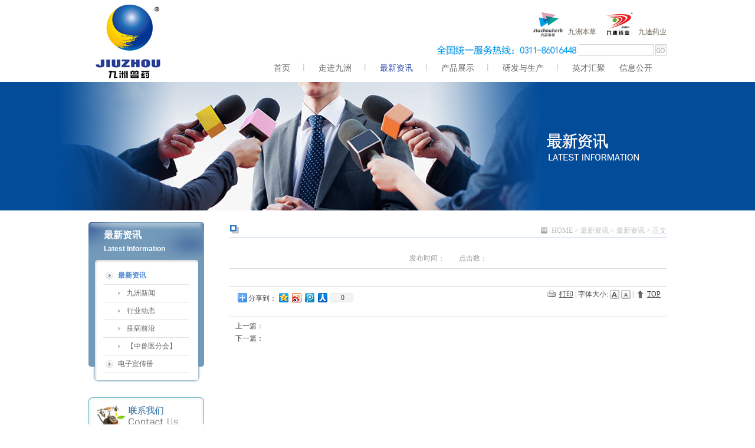

--- FILE ---
content_type: text/html; charset=utf-8
request_url: http://www.cnjzhvm.cn/cn/News.aspx?MC_ContentID=240
body_size: 10462
content:

<!DOCTYPE html PUBLIC "-//W3C//DTD XHTML 1.0 Transitional//EN" "http://www.w3.org/TR/xhtml1/DTD/xhtml1-transitional.dtd">

<html xmlns="http://www.w3.org/1999/xhtml" >
<head id="Head1"><meta http-equiv="Content-Type" content="text/html; charset=utf-8" /><title>
	_最新资讯_最新资讯_九洲兽药
</title><meta name="Author" content="TOPidea 极智创典" /><link id="lnkCSSName" type="text/css" rel="stylesheet" href="/Skin/Default/default.css" />
    <script type="text/javascript" src="/js/jquery-1.4.min.js"></script>
    <script type="text/javascript" src="/js/nav.js"></script>
</head>
<body id="body">
    <form name="form1" method="post" action="News.aspx?MC_ContentID=240" id="form1">
<div>
<input type="hidden" name="__VIEWSTATE" id="__VIEWSTATE" value="/[base64]/[base64]/TUNfSUQ9NTIiPuihjOS4muWKqOaAgTwvYT48L2xpPg0KPGxpPjxhIGhyZWY9Ii9jbi9Ccm9jaHVyZV9MaXN0LmFzcHg/[base64]/UENfSUQ9NwVfc2VsZgzkuqflk4HlsZXnpLoA2QY8ZGl2IGNsYXNzPSJsbTNfb25lIj4NCjx1bD4NCg0KPGxpIGNsYXNzPSJuYXZfdGl0Ij48YSBocmVmPSIvY24vUHJvZHVjdF9MaXN0LmFzcHg/[base64]/UENfSUQ9OCI+5YW96I2v5LqL5Lia6YOo5Lqn5ZOBPC9hPjwvbGk+DQoJCTxsaT48YSBocmVmPSIvY24vUHJvZHVjdF9MaXN0LmFzcHg/[base64]/kuqfnkIblv7U8L2E+PC9saT4NCjxsaT48YSBocmVmPSIvY24vTWFuYWdlLmFzcHg/[base64]/gzwvYT48L2xpPg0KPGxpPjxhIGhyZWY9Ii9jbi9RQ2VudGVyLmFzcHg/TVBfSUQ9MjgiPuWTgeaOp+WOn+WImTwvYT48L2xpPg0KPGxpPjxhIGhyZWY9Ii9jbi9RQ2VudGVyLmFzcHg/TVBfSUQ9MjkiPuWTgeaOp+a1geeoizwvYT48L2xpPg0KPGxpPjxhIGhyZWY9Ii9jbi9RQ2VudGVyLmFzcHg/[base64]/oeaBr+WFrOW8gAAAZAIDDxYCHgRUZXh0BWk8YSBocmVmPScvY24vTmV3c19MaXN0LmFzcHg/[base64]/[base64]/[base64]/[base64]/[base64]/[base64]/nu5/orqE8L2E+44CA44CAZAIyDxYCHgVWYWx1ZQUDMjQwZAI0DxYCHwgFBE5ld3NkZLXxLD9KiGy4UWZj2doiVw4GZfYO" />
</div>

<div>

	<input type="hidden" name="__VIEWSTATEGENERATOR" id="__VIEWSTATEGENERATOR" value="989C21A9" />
	<input type="hidden" name="__EVENTVALIDATION" id="__EVENTVALIDATION" value="/wEWAwLixe7iDQLwhL7LCAKGmYS/CHVJAlkl3JXxLfEExdU/wGkABPwp" />
</div>
        
<script src="/js/Common.js" type="text/javascript"></script>
<script type="text/javascript">
    $(document).ready(function() {
        $("#aLogin").click(function() {
            if ($(".dLogin").html() == null) 
            {
                 $("form").append("<div class='dLogin'>");
                 $(".dLogin").append("<div class='closeImg'><img id='closeImg' src='/Skin/Default/images/Login_close.png' /></div>");//右上角关闭按钮
                 $(".dLogin").append("<div id='loginContent'><img src='/Skin/Default/images/ajaxLoader.gif' /></div>");
                 $("form").append("</div>");
                 
                 //淡出
                 $(".dLogin").fadeIn(500);     
                 
                 //下滑        
                 //$(".dLogin").animate({top: '+100px'}, "slow");
            }
            $.ajax({
                type: "POST",
                url: "/user/UserLogin.aspx",
                dataType: "html",
                complete: function(XMLHttpRequest, textStatus) {//请求完成后执行的函数（不管是否成功）
                    $('#txtUserName').focus();
                    //内容            
                },
                error: function(xml) {
                   $("#loginContent").html("链接错误");    
                },
                success: function(msg) {
                    $("#loginContent").html(msg);
                }
            });
        });
    });
</script>
    <style type="text/css">
        .dLogin
        {
            border: solid 3px #CCCCCC;
            width: 300px;
            height: 100px;
            background-color: White;
            z-index: 1001;
            position: absolute;
            top: 10%;
            left: 37%;
            display:none;
            
        }
        /*.dLogin
        {
            border: solid 3px #CCCCCC;
            width: 300px;
            height: 100px;
            background-color: White;
            z-index: 1001;
            position: absolute;
            top:110px;
            left: 37%;
            
        } */
        .closeImg
        {
            text-align: right;
        }
	</style>

<div class="header cl">
	<div class="logo"><a href="/index.aspx" id="MenuM_H1Menu" class="seo" title="返回首页">九洲,九洲兽药,兽药,九洲兽药 服务九州,仓兴街22号</a></div>
	<script type="text/javascript">
		$(".seo").css("text-indent","-9999px");
    </script>
	<div class="top_nav">
		<div class="web_link"><a href="http://jzbc.com.cn/" target="_blank" class="jzbc">九洲本草</a><a href="http://www.hbjiudi.com/" target="_blank">九迪药业</a></div>
		
		
		<div class="top_nav_search">
			<table border="0" cellspacing="0" cellpadding="0">
				<tr>
					<td><img src="../Skin/Default/images/jzsy/phone.gif" width="245" height="32" /></td>
					<td align="right"><input name="MenuM$txtKeyWords" type="text" id="MenuM_txtKeyWords" title="站内搜索" class="top_nav_search_text" /></td>
					<td width="22" align="right"><input type="submit" name="MenuM$btnSearchAllSite" value="" id="MenuM_btnSearchAllSite" class="top_nav_search_btn" onMouseOver="this.className='top_nav_search_btn_hover'" onMouseOut="this.className='top_nav_search_btn'" /></td>
				</tr>
			</table>
		</div>
	</div>
	
	<div id="define_nav" class="de_nav_js">
		  <ul id="webmenu" class="first-menu">
		 
		   
			        <li class="slide lm0"><a href="/index.aspx" target='_self'><span>首页</span></a>
			        <div class="second-menu "  style="display:none;">
			        
				    </div>
			        </li>
				
			        <li class="slide lm1 cl"><a href="/cn/AboutUs_index.aspx" target='_self'><span>走进九洲</span></a>
			        <div class="second-menu "  style="display:none;">
			        <div class="lm1_one">
<ul>
<li class="nav_tit"><a href="/cn/AboutUs.aspx">我们的故事</a></li>
<li class="nav_pt"><a href="/cn/AboutUs.aspx"><img src="../Skin/Default/images/jzsy/main_nav/mainav_pt1.jpg" width="130" height="48" /></a></li>
<li class="nav_tit"><a href="/cn/Value.aspx">九洲的价值观</a></li>
<li class="nav_pt"><a href="/cn/Value.aspx"><img src="../Skin/Default/images/jzsy/main_nav/mainav_pt2.jpg" width="130" height="48" /></a></li>
</ul>
</div>
<div class="lm1_one">
<ul>
<li class="nav_tit"><a href="/cn/Develop.aspx">可持续发展</a></li>
<li class="nav_pt"><a href="/cn/Develop.aspx"><img src="../Skin/Default/images/jzsy/main_nav/mainav_pt3.jpg" width="130" height="48" /></a></li>
<li class="nav_tit"><a href="/cn/Scenery.aspx">九洲风景</a></li>
<li class="nav_pt"><a href="/cn/Scenery.aspx"><img src="../Skin/Default/images/jzsy/main_nav/mainav_pt4.jpg" width="130" height="48" /></a></li>
</ul>
</div>
<div class="lm1_two">
<ul>
<li class="nav_tit"><a href="/cn/Video_List.aspx">视频集锦</a></li>
<li><a href="/cn/Contact.aspx">联系我们</a></li>
</ul>
</div>
<div class="lm1_three">
<img src="../Skin/Default/images/jzsy/main_nav/mainav_pt5.jpg" width="128" height="141" />
</div>
				    </div>
			        </li>
				
			        <li class="slide lm2 active"><a href="/cn/News_List.aspx?MC_ID=51" target='_self'><span>最新资讯</span></a>
			        <div class="second-menu "  style="display:none;">
			        <div class="lm2_one">
<ul>
<li><a href="/cn/News_List.aspx?MC_ID=51">九洲新闻</a></li>
<li><a href="/cn/News_List.aspx?MC_ID=52">行业动态</a></li>
<li><a href="/cn/Brochure_List.aspx?NP_ID=6">电子宣传册</a></li>
</ul>
</div>
<div class="lm2_two">
<img src="../Skin/Default/images/jzsy/main_nav/mainav_pt6.jpg" width="291" height="141" />
</div>
				    </div>
			        </li>
				
			        <li class="slide lm3"><a href="/cn/Product_List.aspx?PC_ID=7" target='_self'><span>产品展示</span></a>
			        <div class="second-menu "  style="display:none;">
			        <div class="lm3_one">
<ul>

<li class="nav_tit"><a href="/cn/Product_List.aspx?PC_ID=7">新品上市</a></li>
<li class="nav_pt"><a href="/cn/Product_List.aspx?PC_ID=7"><img src="../Skin/Default/images/jzsy/main_nav/mainav_pt8.jpg" width="130" height="48" /></a></li>
</ul>
</div>
<div class="lm3_one">
<ul>
<li class="nav_tit"><a href="/cn/Product_List.aspx?PC_ID=9">分类产品</a></li>
<li class="nav_pt"><a href="/cn/Product_List.aspx?PC_ID=9"><img src="../Skin/Default/images/jzsy/main_nav/mainav_pt10.jpg" width="130" height="48" /></a></li>
</ul>
</div>
<div class="lm3_two">
	<ul>
		<li class="nav_tit"><a href="/cn/Product_List.aspx?PC_ID=8">兽药事业部产品</a></li>
		<li><a href="/cn/Product_List.aspx?PC_ID=25"><img src="../Skin/Default/images/jzsy/main_nav/pro_pt.jpg" width="115" height="141" /></a></li>
	</ul>
</div>
				    </div>
			        </li>
				
			        <li class="slide lm4"><a href="/cn/Research_index.aspx" target='_self'><span>研发与生产</span></a>
			        <div class="second-menu "  style="display:none;">
			        <div class="lm4_one">
<ul>
<li class="nav_tit"><a href="/cn/Research.aspx">研发中心</a></li>
<li><a href="/cn/Research.aspx">研发方向</a></li>
<li><a href="/cn/Team.aspx">研发实力</a></li>
<li><a href="/cn/Achieve_List.aspx">科研成果</a></li>
<li><a href="/cn/RD_List.aspx">研发动态</a></li>
</ul>
</div>
<div class="lm4_one">
<ul>
<li class="nav_tit"><a href="/cn/Manage_List.aspx">生产管理</a></li>
<li><a href="/cn/Manage.aspx?MP_ID=25">生产理念</a></li>
<li><a href="/cn/Manage.aspx?MP_ID=26">人员管理</a></li>
<li><a href="/cn/Manage.aspx?MP_ID=27">设备管理</a></li>
</ul>
</div>
<div class="lm4_one" style="margin:0px;">
<ul>
<li class="nav_tit"><a href="/cn/QCenter_List.aspx">品控中心</a></li>
<li><a href="/cn/QCenter.aspx?MP_ID=28">品控原则</a></li>
<li><a href="/cn/QCenter.aspx?MP_ID=29">品控流程</a></li>
<li><a href="/cn/QCenter.aspx?MP_ID=30">科学试验</a></li>
</ul>
</div>
				    </div>
			        </li>
				
			        <li class="slide lm6 end"><a href="/cn/Talent_index.aspx" target='_self'><span>英才汇聚</span></a>
			        <div class="second-menu "  style="display:none;">
			        <div class="lm6_one">
<ul>
<li class="nav_tit"><a href="/cn/Talent.aspx">人才观</a></li>
<li class="nav_pt"><a href="/cn/Talent.aspx"><img src="../Skin/Default/images/jzsy/main_nav/mainav_pt16.jpg" width="130" height="48" /></a></li>
<li class="nav_tit"><a href="/cn/Growth.aspx">成长空间</a></li>
<li class="nav_pt"><a href="/cn/Growth.aspx"><img src="../Skin/Default/images/jzsy/main_nav/mainav_pt17.jpg" width="130" height="48" /></a></li>
</ul>
</div>
<div class="lm6_two">
<ul>
<li class="nav_tit"><a href="/cn/Staff_List.aspx">员工风采</a></li>
<li class="nav_pt"><a href="/cn/Staff_List.aspx"><img src="../Skin/Default/images/jzsy/main_nav/mainav_pt18.jpg" width="192" height="141" /></a></li>
</ul>
</div>
<div class="lm6_three">
<ul>
<li class="nav_tit"><a href="/cn/Job_List.aspx">虚位以待</a></li>
<li><a href="/cn/Job_List.aspx"><img src="../Skin/Default/images/jzsy/main_nav/mainav_pt19.jpg" width="123" height="141" /></a></li>
</ul>
</div>
				    </div>
			        </li>
				
			        <li class="slide lm7 end"><a href="/cn/xinxigongkai_index.aspx" target='_self'><span>信息公开</span></a>
			        <div class="second-menu "  style="display:none;">
			        
				    </div>
			        </li>
				
		</ul>
	</div>
</div>
		<div class="ny_banner" style="background:url(../Skin/Default/images/jzsy/ny/ny_banner2.jpg) center top no-repeat;"></div>	
        <div class="wrapper">
	        <div class="main">
				<div class="description_box">
					<div class="location">
						<span style="float:left;"><img src="../Skin/Default/images/jzsy/ny/location_sign.jpg" width="18" height="24" /></span>
						<a href="/index.aspx">HOME</a> &gt; <a href='/cn/News_List.aspx?MC_ID=51'>最新资讯</a> &gt; <a href='/cn/News_List.aspx'>最新资讯</a> &gt; 正文</div>
					<span class="cn"></span><span class="en"></span></div>
		        <h1 class="multiclass_title">
		            
		        </h1>
		        <div class="multiclass_info">发布时间：　　点击数：</div>
		        <div class="multiclass_content add_style" id="txt_con">
		            
	        		<div class="clear_box">&nbsp;</div>
		        </div>
		        
	       		
    <div class="shezhi">
	
	 <div class="addthis">
         <!-- Baidu Button BEGIN -->
		 <div id="bdshare" class="bdshare_t bds_tools get-codes-bdshare">
			 <span class="bds_more">分享到：</span> <a class="bds_qzone"></a><a class="bds_tsina"></a>
			 <a class="bds_tqq"></a><a class="bds_renren"></a><a class="shareCount"></a>
		 </div>
		 <script type="text/javascript" id="bdshare_js" data="type=tools&amp;uid=738919"></script>
		 <script type="text/javascript" id="bdshell_js"></script>
		 <script type="text/javascript">
				document.getElementById("bdshell_js").src = "http://bdimg.share.baidu.com/static/js/shell_v2.js?cdnversion=" + new Date().getHours();
		 </script>
		<!-- Baidu Button END -->
		<!--英文站--->
			<!-- AddThis Button BEGIN -->
			
			<!-- AddThis Button END -->
        </div>
		
		<div class="font_top"> 
			<a class="dayin" href="javascript:window.print()">打印</a> 
			<span class="line">|</span> 
			<span class="font">字体大小:</span> 
			<a class="big">&nbsp;</a> 
			<a class="small">&nbsp;</a> 
			<span class="line">|</span> 
			<a href="#form1" class="top">TOP</a> 
		</div>
    </div>


                    
		        <div class="multiclass_PrevNext">
			        <ul>
				        <li>上一篇：</li>
				        <li>下一篇：</li>
			        </ul>
		        </div>
	        </div>
            <div class="sidebar">
		        <div id="divSideBar" class="sidebar_nav_title">
					<span class="navtit_cn">最新资讯</span>
					<span class="navtit_en">Latest Information</span>
				</div>
		        <div id="divSideBarBody" class="sidebar_nav">
		            <ul>
                        <li class='level1-active'><a href='/cn/News_List.aspx'>最新资讯</a></li><li class='level2'><a href='/cn/News_List.aspx?MC_ID=51'>九洲新闻</a></li><li class='level2'><a href='/cn/News_List.aspx?MC_ID=52'>行业动态</a></li><li class='level2'><a href='/cn/News_List.aspx?MC_ID=55'>疫病前沿</a></li><li class='level2'><a href='/cn/News_List.aspx?MC_ID=56'>【中兽医分会】</a></li><li class='level1'><a href='/cn/Brochure_List.aspx'>电子宣传册</a></li>
                    </ul>
		        </div>
				<div id="divSideBarBottom" class="sidebar_nav_bottom"></div>

		        
		        
		        
		        
                
				


<div class="jzsy_conus">
	<div class="conus_tit"><h3>联系我们</h3></div>
	<div class="conus_cont"></div>
</div>



                
	        </div>            
	        <div class="clear_box">&nbsp;</div>
        </div>
        
<div id="footer_nav" class="nav_js">
	<ul id="webmenu" class="first-menu">
		
	</ul>
</div>
    <div class="footer">
	    <div class="footer_infor">
			<div class="qq_sina">
				<a href="tencent://message/?uin=113061140&Site=cnjzhvm.cn&Menu=yes" target="_blank" class="we_link">点此联系我们</a><span>|</span><a href="#" target="_blank" class="QQ_link">走进九洲集团</a>
			</div>
			&copy; 版权所有 石家庄市九洲兽药有限公司　　<a href='http://www.miibeian.gov.cn' target='_blank'>冀ICP备12017732号-2</a>　　
			<style type="text/css">
				.gaba{height:1px; position:relative;}
				.gaba a,.gaba a:visited{ display:inline-block; width:30px; height:30px; background:url(http://top-idea.com.cn/Skin/Default/images/topidea/ytxx.gif) left top no-repeat; position:absolute; left:0px; top:0px;}
			</style>
			
			<div>
		 		<a target="_blank" href="http://www.beian.gov.cn/portal/registerSystemInfo?recordcode=13012502000006 

" style="display:inline-block;text-decoration:none;height:20px;line-height:20px;"><img src="/bei.png" style="float:left;"/><p style="float:left;height:20px;line-height:20px;margin: 0px 0px 0px 5px; color:#939393;">冀公网安备 13012502000006号</p></a>
		 	</div>

		</div>
		<div class="footer_link">
			<img src="../Skin/Default/images/jzsy/er_weima.jpg" width="250" height="115" /><br />
			<span style="padding-left:28px;">微信二维码</span>
			<span style="padding-left:75px;">官网二维码</span>
		</div>
    </div>





        
        
        
        
         
         
         
         
         
        
        
    </form>
</body>
</html>


--- FILE ---
content_type: text/css
request_url: http://www.cnjzhvm.cn/Skin/Default/default.css
body_size: 22348
content:
@charset "utf-8";
/* CSS Document */


/* 重写浏览器的所有默认样式
---------------------------------------------------------------------------------------------------------------------- */
body,div,dl,dt,dd,ul,ol,li,h1,h2,h3,h4,h5,h6,pre,form,fieldset,input,textarea,blockquote,th,td {/* 去掉了P */
padding: 0;
margin: 0;
}
table {
border-collapse: collapse;
border-spacing: 0;
}
fieldset,img {
border: 0;
}
address,caption,cite,code,dfn,em,th,var {/* 去掉了strong */
font-weight: normal;
font-style: normal;
}
ol,ul {
list-style: none;
}
caption,th {
text-align: left;
}
h1,h2,h3,h4,h5,h6 {
font-weight: normal;
font-size: 100%;
}
q:before,q:after {
content:'';
}
abbr,acronym {
border: 0;
}


/* 基本属性
---------------------------------------------------------------------------------------------------------------------- */
body{
background:#fff;
color:#444;
font-size:12px;
text-align:left;
font-family:"宋体";
}

a{text-decoration: none; font-family:"宋体";}
a:link,a:visited{color:#444;font-size:12px;}
a:hover,a:active,a:focus{color:#f00;text-decoration: underline;}

/* 颜色属性 [定义规则，小写c加颜色名称] */
.cRed, a.cRed:link, a.cRed:visited{ color:#f00;}a.cRed:hover{color:#c00;}
.cGray, a.cGray:link, a.cGray:visited{ color:#999;}a.cGray:hover{color:#999;}

.fB {font-weight: bold;}
.f14px{ font-size:14px;}

input, button, select, textarea{font-size:12px;color:#444;}

/* 文本域
---------------------------------------------------------- */
.topidea_text01{width:150px;border:1px #999 solid;padding:3px;height:15px;line-height:15px;}
.topidea_text01_active{width:150px;border:1px #666 solid;padding:3px;height:15px;line-height:15px;background:#f3f9e5;}

.topidea_text02{width:50px;border:1px #999 solid;padding:3px;height:15px;line-height:15px;}
.topidea_text02_active{width:50px;border:1px #666 solid;padding:3px;height:15px;line-height:15px;background:#f3f9e5;}

.topidea_text03{width:380px;border:1px #999 solid;padding:3px;height:15px;line-height:15px;}
.topidea_text03_active{width:380px;border:1px #666 solid;padding:3px;height:15px;line-height:15px;background:#f3f9e5;}

.topidea_text04{width:250px;border:1px #999 solid;padding:3px;height:15px;line-height:15px; background:#999;}
.topidea_text04_active{width:250px;border:1px #666 solid;padding:3px;height:15px;line-height:15px;background:#ccc;}


/* 文本区域
---------------------------------------------------------- */
.topidea_textarea01{border:1px #999 solid;width:380px;height:90px;line-height:180%;padding:3px;}
.topidea_textarea01_active{border:1px #666 solid;width:380px;height:90px;line-height:180%;background:#f3f9e5;padding:3px;}

.topidea_textarea02{border:1px #999 solid;width:150px;height:150px;line-height:180%;padding:3px;}
.topidea_textarea02_active{border:1px #666 solid;width:150px;height:150px;line-height:180%;background:#f3f9e5;padding:3px;}


/* 按钮
---------------------------------------------------------- */
.topidea_btn01, .topidea_btn01_hover{
width:100px;height:29px;line-height:29px;overflow:hidden;font-size:14px;font-weight:bold;border:0px;color:#fff;cursor:pointer;}
.topidea_btn01{
background: url(images/btn/btn01.gif) left top no-repeat;
}
.topidea_btn01_hover{
background: url(images/btn/btn01.gif) left -29px no-repeat;
}

.topidea_btn02, .topidea_btn02_hover{
width:200px;height:29px;line-height:29px;overflow:hidden;font-size:14px;font-weight:bold;border:0px;color:#fff;cursor:pointer;}
.topidea_btn02{
background: url(images/btn/btn02.gif) left top no-repeat;
}
.topidea_btn02_hover{
background: url(images/btn/btn02.gif) left -29px no-repeat;
}

.topidea_btn03, .topidea_btn03_hover{
width:45px;height:23px;line-height:23px;overflow:hidden;font-weight:bold;border:0px;color:#fff;cursor:pointer;}
.topidea_btn03{
background: url(images/btn/btn03.gif) left top no-repeat;
}
.topidea_btn03_hover{
background: url(images/btn/btn03.gif) left -23px no-repeat;
}

.topidea_btn04, .topidea_btn04_hover{
width:80px;height:23px;line-height:23px;overflow:hidden;font-weight:bold;border:0px;color:#fff;cursor:pointer;}
.topidea_btn04{
background: url(images/btn/btn04.gif) left -23px no-repeat;
}
.topidea_btn04_hover{
background: url(images/btn/btn04.gif) left top no-repeat;
}

.topidea_btn05, .topidea_btn05_hover{
width:138px;height:29px;line-height:29px;overflow:hidden;font-size:14px;font-weight:bold;border:0px;color:#fff;cursor:pointer;}
.topidea_btn05{
background: url(images/btn/btn05.gif) left top no-repeat;
}
.topidea_btn05_hover{
background: url(images/btn/btn05.gif) left -29px no-repeat;
}


/* 按钮式链接
---------------------------------------------------------- */
a.topidea_link01, a:visited.topidea_link01{
display:inline-block;width:45px;height:23px;line-height:23px;text-align:center;font-weight:bold;color:#fff;background: url(images/btn/btn03.gif) left top no-repeat;}
a:hover.topidea_link01{
color:#fff;background: url(images/btn/btn03.gif) left -23px no-repeat;text-decoration:none;}
a.topidea_link02, a:visited.topidea_link02{
display:inline-block;width:100px;height:29px;line-height:29px;text-align:center;font-size:14px;font-weight:bold;color:#fff;background: url(images/btn/btn01.gif) left top no-repeat;}
a:hover.topidea_link02{
color:#fff;background: url(images/btn/btn01.gif) left -29px no-repeat;text-decoration:none;}




/* 清除浮动，同时解决容器不扩展问题，调用<div class="clear_box">&nbsp;</div>
---------------------------------------------------------- */
.clear_box{
font:0px/0px sans-serif;
clear:both;
display:block;
overflow:hidden;
height:0;
line-height:0px;
border:0px;
padding:0px;
margin:0px;
}
.bk,.bk10,.bk30{font:0px/0px sans-serif;clear:both;display:block;overflow:hidden;height:0;line-height:0px;border:0px;padding:0px;margin:0px;}
.bk10{height:10px;} .bk30{height:30px;}
.cl:after{content:".";display:block;height:0;clear:both;visibility:hidden;}.cl{zoom:1;}


/* 总布局
---------------------------------------------------------------------------------------------------------------------- */
.header_top{
width:1000px;
height:36px;
margin:0 auto;
background:#fff;
}

.header{
width:980px;
margin:0 auto;
background:#fff;
}

.ny_banner{ width:100%; height:218px; margin-bottom:20px; min-width:980px; _width:expression((document.documentElement.clientWidth||document.body.clientWidth)<980?"980px":"");overflow:hidden;}


.wrapper{
width:980px;
margin:0 auto;
padding-bottom:20px;
background:#fff;
}
.wrapper .main{
float:right;
width:741px;
padding-bottom:20px;
overflow:hidden;
}
.wrapper .main .main_banner{ border-bottom:1px solid #ddd; margin-bottom:10px; height:158px; background:url(images/jzsy/ny/mainbanner1.jpg) left top no-repeat;}

.wrapper .sidebar{
float:left;
width:196px;
overflow:hidden;
}

.footer{
width:980px;
margin:0 auto;
background:#fff;
padding:10px 0px 40px;
line-height:200%;
font-family:Arial, Helvetica, sans-serif;
}

.footer a, .footer a:visited{
font-family:Arial, Helvetica, sans-serif;
color:#666;
}
.footer a:hover{
font-family:Arial, Helvetica, sans-serif;
color:#f00;
}

.footer .footer_infor {
float:left;
color:#666;
}

.footer .footer_infor .qq_sina{
width:300px;
height:22px;
padding:20px 0px 5px 11px;
background:url(images/jzsy/ny/footlink_bg.png) left 20px no-repeat;
}
.footer_infor .qq_sina a.we_link{ padding:0px 10px;}
.footer_infor .qq_sina span{ padding-right:10px; color:#999;}
.footer_infor .qq_sina a.QQ_link{ padding-left:25px;}


.footer .footer_link {
float: right;
width:250px;
}

.footer .footer_link span{ display:inline-block; height:19px; line-height:19px; color:#333;}



/* logo、顶导航菜单
---------------------------------------------------------------------------------------------------------------------- */
.logo{
float:left;
display:block;
width:138px;
height:139px;
}
.logo .seo{
display:block;
height:139px;
background:url(images/jzsy/logo.png) left top no-repeat;
cursor:pointer;
}
.top_nav{
float:left;
padding:20px 0px 0px 448px;
text-align:right;
}
.top_nav .line{
color:#ccc;
}
.top_nav .top_nav_sub{ height:30px; line-height:30px;}
	.top_nav_sub a,.top_nav_sub a:visited{padding:0 5px;}
	.top_nav_sub a:hover{}

.top_nav .shopping a.goto, .top_nav .shopping a.goto:visited{
color:#f00;
font-weight:bold;
text-decoration:underline;
}
.top_nav .shopping a.goto:hover{
color:#06c;
}

.web_link{ width:175px; padding:26px 0px 0px 219px; height:17px; text-align:right; background:url(images/jzsy/web_linkbg.png) right top no-repeat;}
.web_link a,.web_link a:visited{ color:#6e6558;}
.web_link a:hover{ color:#f00; text-decoration:underline;}
.web_link a.jzbc{ padding-right:71px;}

.top_nav_search{/* 顶部搜索 */
text-align:right;
height:26px;
margin-top:6px;
}
.top_nav_search_text, .top_nav_search_text_active{/* 搜索文本域 */
border:1px solid #d8d6d6;
height:12px;
line-height:12px;
padding:3px;
width:119px;
background:#fff;
}
.top_nav_search_text_active{
border:1px solid #999;
background:#f3f9e5;
}
.top_nav_search_btn, .top_nav_search_btn_hover{/* 搜索按钮 */
width:19px;
height:20px;
line-height:20px;
overflow:hidden;
font-weight:bold;
border:0px;
color:#fff;
cursor:pointer;
}
.top_nav_search_btn{
background:url(images/jzsy/search_btnbg.png) left top no-repeat;
}
.top_nav_search_btn_hover{
/*background: url(images/btn/top_search_btn_bg.gif) left -23px no-repeat;*/
background:url(images/jzsy/search_btnbg.png) left top no-repeat;
}

/*DIY导航
----------------------------------------------------------------------------------------------------------------------*/
/* 主导航
----------------------------------------------- */
#main_nav{
height:36px;
padding:0px 20px;
}
#main_nav #webmenu {
}
#main_nav #webmenu a {
font-size:14px;
color:#FFF;
text-decoration:none;
}
#main_nav #webmenu li ul {
display:none;
}
#main_nav #webmenu li ul li {
float:none;
}
*html #main_nav #webmenu li ul li {
display:inline;
}
#main_nav #webmenu li ul a {/* 定义二、三级导航 */
float:none;
height:27px;
line-height:27px;
font-size:12px;
}
#main_nav .first-menu{
height:36px;
background:#c00;
}
#main_nav .first-menu li {
float:left;
position:relative;
}
#main_nav .first-menu a { /* 不要使用外边距，避免兼容bug */
float:left;
display:block;
padding-left:20px;
height:36px;
background:#666;
cursor:pointer;
}
#main_nav .first-menu a span{
float:left;
display:block;
padding-right:20px;
height:36px;
line-height:36px;
}

#main_nav .first-menu a.active, #main_nav .first-menu a.slide:hover{
color:#000;
background:#666 url(/skin/default/images/nav_main_left.png) no-repeat left -36px;
_background:#666 url(/skin/default/images/nav_main_left_ie6.png) no-repeat left -36px;
border:0px;
}
#main_nav .first-menu a.active span, #main_nav .first-menu a.slide:hover span{
color:#000;
background:#666 url(/skin/default/images/nav_main_right.png) no-repeat right -36px;
_background:#666 url(/skin/default/images/nav_main_right_ie6.png) no-repeat right -36px;
border:0px;
}

#main_nav .second-menu, #main_nav .third-menu {
position:absolute;
z-index:100;
}
#main_nav .second-menu {
}
#main_nav .second-menu a {
padding-left:20px;/* 重置.first-menu a 带来的影响 */
background:#999;
}
#main_nav .second-menu a:hover{
background:#555;
}
#main_nav .second-menu a.arrow {
background:#999 url(/skin/default/images/arrow.gif) no-repeat right top;
}
#main_nav .second-menu a.arrow:hover {
background:#555 url(/skin/default/images/arrow.gif) no-repeat right top;
}
#main_nav .third-menu {
}
#main_nav .third-menu a {
padding-left:20px;/* 重置.first-menu a 带来的影响 */
background:#555;
}
#main_nav .third-menu a:hover{
background:#444;
}

/*自定义导航
----------------------------------------------------------------------------------*/
#define_nav{
float:left;
padding-left:152px;
height:40px;
line-height:40px;
}
#define_nav #webmenu {
}
#define_nav #webmenu a,#define_nav #webmenu a:visited {
font-size:14px;
color:#FFF;
text-decoration:none;
}
#define_nav #webmenu a:hover{ color:#2b42a2; text-decoration:none;}

#define_nav #webmenu li div.second-menu a,#define_nav #webmenu li div.second-menu a:visited {/* 定义二、三级导航 */
float:none;
height:29px;
line-height:29px;
font-size:12px;
color:#019fe9;
padding:0px;
}
#define_nav #webmenu li div.second-menu a:hover{ color:#f00;}

#define_nav .first-menu{
height:40px;
}
#define_nav .first-menu li {
float:left;
position:relative;
}
#define_nav .first-menu a { /* 不要使用外边距，避免兼容bug */
float:left;
display:block;
padding-left:24px;
height:40px;
cursor:pointer;
}

#define_nav .first-menu a span{
float:left;
display:block;
padding-right:24px;
height:40px;
line-height:40px;
font-family:"微软雅黑",Arial, Helvetica, sans-serif;
background:url(images/jzsy/mainav_line.gif) no-repeat right 13px;
color:#666;
font-size:14px;
}

#define_nav .first-menu li.end a span{ padding-right:0px; background:none;}
#define_nav .first-menu li.active a, #define_nav .first-menu li.slide a:hover{

}
#define_nav .first-menu li.active a span, #define_nav .first-menu li.slide a:hover span{
color:#2b42a2;
}

#define_nav div.second-menu { 
position:absolute;
background:url(images/jzsy/main_nav/lm1_bg.gif) center top repeat-x;
top:40px; left:0px;
_top:36px;
z-index:101;
}
#define_nav .lm1 div.second-menu{ width:523px; height:196px; padding:18px 0px 0px 15px; left:-220px;}
#define_nav .lm1 .lm1_one{ width:130px; margin-right:30px; float:left;}	
	#define_nav .lm1 .lm1_one li.nav_pt{ padding-bottom:16px; width:130px; height:48px;}
	#define_nav .lm1 .lm1_two{ width:48px; padding-top:2px; float:left;}
	#define_nav .lm1 .lm1_two li{ height:23px; line-height:23px;}
	#define_nav .lm1 .lm1_three{ padding:29px 0px 0px 10px; width:128px; float:left;}

#define_nav .lm2 div.second-menu{ width:376px; height:194px; padding:20px 0px 0px 15px; left:-143px;}
	#define_nav .lm2 .lm2_one{ width:60px; float:left;}
	#define_nav .lm2 .lm2_one li{ width:60px; height:23px; line-height:23px; overflow:hidden;}
	#define_nav .lm2 .lm2_two{ padding:26px 0px 0px 10px; float:left;}
	
#define_nav .lm3 div.second-menu{ width:460px; height:196px; padding:18px 0px 0px 15px; left:-186px;}
#define_nav .lm3 .lm3_one{ width:130px; margin-right:30px; float:left;}	
	#define_nav .lm3 .lm3_one li.nav_pt{ padding-bottom:16px; width:130px; height:48px;}
	#define_nav .lm5 .lm3_two{ width:115px; float:left;}
	#define_nav .lm3 .lm3_two li.nav_pt{ width:115px; height:141px;}
	
#define_nav .lm4 div.second-menu{ width:388px; height:196px; padding:18px 30px 0px; left:-170px;}
#define_nav .lm4 .lm4_one{ width:80px; margin-right:74px; float:left;}
	#define_nav .lm4 .lm4_one li{ display:block; float:none;}
	#define_nav .lm4 .lm4_one li.nav_tit{ height:31px; line-height:31px;}
	#define_nav #webmenu li.lm4 div.second-menu	.lm4_one li.nav_tit a,#define_nav #webmenu li.lm4 div.second-menu .lm4_one li.nav_tit a:visited{ font-size:12px; color:#019fe9;}
	#define_nav #webmenu li.lm4 div.second-menu	.lm4_one li.nav_tit a:hover{ color:#f00; text-decoration:none;}
	#define_nav .lm4 .lm4_one li{ height:25px; line-height:25px; overflow:hidden;}
	#define_nav #webmenu li.lm4 div.second-menu	.lm4_one li a,#define_nav #webmenu li.lm4 div.second-menu .lm4_one li a:visited{ color:#555;}
	#define_nav #webmenu li.lm4 div.second-menu	.lm4_one li a:hover{ color:#f00; text-decoration:none;}


#define_nav .lm5 div.second-menu{ width:523px; height:196px; padding:18px 0px 0px 15px; left:-350px; background-position:135px 0px;}
#define_nav .lm5 .lm5_one{ width:130px; margin-right:30px; float:left;}	
	#define_nav .lm5 .lm5_one li.nav_pt{ padding-bottom:16px; width:130px; height:48px;}
	#define_nav .lm5 .lm5_two{ width:185px; float:left;}
	#define_nav .lm5 .lm5_two li.nav_pt{ width:185px; height:141px;}

#define_nav .lm6 div.second-menu{ width:523px; height:196px; padding:18px 0px 0px 15px; left:-455px; background-position:237px 0px;}
#define_nav .lm6 .lm6_one{ width:130px; margin-right:30px; float:left;}	
	#define_nav .lm6 .lm6_one li.nav_pt{ padding-bottom:16px; width:130px; height:48px;}
	#define_nav .lm6 .lm6_two{ width:192px; margin-right:30px; float:left;}
	#define_nav .lm1 .lm6_two li.nav_pt{ width:192px; height:141px;}
	#define_nav .lm6 .lm6_three{ width:123px; float:left;}
	#define_nav .lm1 .lm6_two li.nav_pt{ width:123px; height:141px;}


/* 左上导航
----------------------------------------------- */
#topLeft_nav{
height:36px;
padding:0px;
float:left;
}
#topLeft_nav #webmenu {
float:left;
}
#topLeft_nav #webmenu a {
font-size:14px;
color:#FFF;
text-decoration:none;
}
#topLeft_nav #webmenu li ul {
display:none;
}
#topLeft_nav #webmenu li ul li {
float:none;
}
*html #topLeft_nav #webmenu li ul li {
display:inline;
}
#topLeft_nav #webmenu li ul a {/* 定义二、三级导航 */
float:none;
height:27px;
line-height:27px;
font-size:12px;
}
#topLeft_nav .first-menu{
height:36px;
background:#c00;
}
#topLeft_nav .first-menu li {
float:left;
position:relative;
}
#topLeft_nav .first-menu a { /* 不要使用外边距，避免兼容bug */
float:left;
display:block;
padding-left:20px;
height:36px;
line-height:36px;
background:#666;
}
#topLeft_nav .first-menu a span{
float:left;
display:block;
padding-right:20px;
height:36px;
line-height:36px;
cursor:hand;
}

#topLeft_nav .first-menu a.active, #topLeft_nav .first-menu a.slide:hover{
color:#000;
background:#666 url(/skin/default/images/nav_topleft_left.png) no-repeat left -36px;
_background:#666 url(/skin/default/images/nav_topleft_left_ie6.png) no-repeat left -36px;
border:0px;
}
#topLeft_nav .first-menu a.active span, #topLeft_nav .first-menu a.slide:hover span{
color:#000;
background:#666 url(/skin/default/images/nav_topleft_right.png) no-repeat right -36px;
_background:#666 url(/skin/default/images/nav_topleft_right_ie6.png) no-repeat right -36px;
border:0px;
}

#topLeft_nav .second-menu, #topLeft_nav .third-menu {
position:absolute;
z-index:100;
}
#topLeft_nav .second-menu {
}
#topLeft_nav .second-menu a {
padding-left:30px;/* 重置.first-menu a 带来的影响 */
background:#999;
}
#topLeft_nav .second-menu a:hover{
background:#555;
}
#topLeft_nav .second-menu a.arrow {
background:#999 url(/skin/default/images/arrow.gif) no-repeat right top;
}
#topLeft_nav .second-menu a.arrow:hover {
background:#555 url(/skin/default/images/arrow.gif) no-repeat right top;
}
#topLeft_nav .third-menu {
}
#topLeft_nav .third-menu a {
padding-left:30px;/* 重置.first-menu a 带来的影响 */
background:#555;
}
#topLeft_nav .third-menu a:hover{
background:#444;
}



/* 左上导航
----------------------------------------------- */
#topLeft_nav{
height:36px;
padding:0px;
float:left;
}
#topLeft_nav #webmenu {
float:left;
}
#topLeft_nav #webmenu a {
font-size:14px;
color:#FFF;
text-decoration:none;
}
#topLeft_nav #webmenu li ul {
display:none;
}
#topLeft_nav #webmenu li ul li {
float:none;
}
*html #topLeft_nav #webmenu li ul li {
display:inline;
}
#topLeft_nav #webmenu li ul a {/* 定义二、三级导航 */
float:none;
height:27px;
line-height:27px;
font-size:12px;
}
#topLeft_nav .first-menu{
height:36px;
background:#c00;
}
#topLeft_nav .first-menu li {
float:left;
position:relative;
}
#topLeft_nav .first-menu a { /* 不要使用外边距，避免兼容bug */
float:left;
display:block;
padding-left:20px;
height:36px;
line-height:36px;
background:#666;
}
#topLeft_nav .first-menu a span{
float:left;
display:block;
padding-right:20px;
height:36px;
line-height:36px;
cursor:hand;
}

#topLeft_nav .first-menu a.active, #topLeft_nav .first-menu a.slide:hover{
color:#000;
background:#666 url(/skin/default/images/nav_topleft_left.png) no-repeat left -36px;
_background:#666 url(/skin/default/images/nav_topleft_left_ie6.png) no-repeat left -36px;
border:0px;
}
#topLeft_nav .first-menu a.active span, #topLeft_nav .first-menu a.slide:hover span{
color:#000;
background:#666 url(/skin/default/images/nav_topleft_right.png) no-repeat right -36px;
_background:#666 url(/skin/default/images/nav_topleft_right_ie6.png) no-repeat right -36px;
border:0px;
}

#topLeft_nav .second-menu, #topLeft_nav .third-menu {
position:absolute;
z-index:100;
}
#topLeft_nav .second-menu {
}
#topLeft_nav .second-menu a {
padding-left:30px;/* 重置.first-menu a 带来的影响 */
background:#999;
}
#topLeft_nav .second-menu a:hover{
background:#555;
}
#topLeft_nav .second-menu a.arrow {
background:#999 url(/skin/default/images/arrow.gif) no-repeat right top;
}
#topLeft_nav .second-menu a.arrow:hover {
background:#555 url(/skin/default/images/arrow.gif) no-repeat right top;
}
#topLeft_nav .third-menu {
}
#topLeft_nav .third-menu a {
padding-left:30px;/* 重置.first-menu a 带来的影响 */
background:#555;
}
#topLeft_nav .third-menu a:hover{
background:#444;
}

/* 右上导航
----------------------------------------------- */
#topRight_nav{
height:36px;
padding:0px;
float:right;
}
#topRight_nav #webmenu {
float:right;
}
#topRight_nav #webmenu a {
font-size:14px;
color:#FFF;
text-decoration:none;
}
#topRight_nav #webmenu li ul {
display:none;
}
#topRight_nav #webmenu li ul li {
float:none;
}
*html #topRight_nav #webmenu li ul li {
display:inline;
}
#topRight_nav #webmenu li ul a {/* 定义二、三级导航 */
float:none;
height:27px;
line-height:27px;
font-size:12px;
}
#topRight_nav .first-menu{
height:36px;
background:#c00;
}
#topRight_nav .first-menu li {
float:left;
position:relative;
}
#topRight_nav .first-menu a { /* 不要使用外边距，避免兼容bug */
float:left;
display:block;
padding-left:20px;
height:36px;
line-height:36px;
background:#666;
}
#topRight_nav .first-menu a span{
float:left;
display:block;
padding-right:20px;
height:36px;
line-height:36px;
cursor:hand;
}

#topRight_nav .first-menu a.active, #topRight_nav .first-menu a.slide:hover{
color:#000;
background:#666 url(/skin/default/images/nav_topright_left.png) no-repeat left -36px;
_background:#666 url(/skin/default/images/nav_topright_left_ie6.png) no-repeat left -36px;
border:0px;
}
#topRight_nav .first-menu a.active span, #topRight_nav .first-menu a.slide:hover span{
color:#000;
background:#666 url(/skin/default/images/nav_topright_right.png) no-repeat right -36px;
_background:#666 url(/skin/default/images/nav_topright_right_ie6.png) no-repeat right -36px;
border:0px;
}

#topRight_nav .second-menu, #topRight_nav .third-menu {
position:absolute;
z-index:100;
}
#topRight_nav .second-menu {
}
#topRight_nav .second-menu a {
padding-left:30px;/* 重置.first-menu a 带来的影响 */
background:#999;
}
#topRight_nav .second-menu a:hover{
background:#555;
}
#topRight_nav .second-menu a.arrow {
background:#999 url(/skin/default/images/arrow.gif) no-repeat right top;
}
#topRight_nav .second-menu a.arrow:hover {
background:#555 url(/skin/default/images/arrow.gif) no-repeat right top;
}
#topRight_nav .third-menu {
}
#topRight_nav .third-menu a {
padding-left:30px;/* 重置.first-menu a 带来的影响 */
background:#555;
}
#topRight_nav .third-menu a:hover{
background:#444;
}


/* 底部导航
----------------------------------------------- */
#footer_nav{
width:1000px;
margin:0 auto;
background:#fff;
height:36px;
padding:0px;
display:none;
}
#footer_nav #webmenu {
}
#footer_nav #webmenu a {
font-size:14px;
color:#FFF;
text-decoration:none;
}
#footer_nav #webmenu li ul {
display:none;
}
#footer_nav #webmenu li ul li {
float:none;
}
*html #footer_nav #webmenu li ul li {
display:inline;
}
#footer_nav #webmenu li ul a {/* 定义二、三级导航 */
float:none;
height:27px;
line-height:27px;
font-size:12px;
}
#footer_nav .first-menu{
height:36px;
background:#c00;
}
#footer_nav .first-menu li {
float:left;
display:block;
position:relative;
}
#footer_nav .first-menu a { /* 不要使用外边距，避免兼容bug */
float:left;
display:block;
padding-left:20px;
height:36px;
line-height:36px;
background:#999;
}
#footer_nav .first-menu a span{
float:left;
display:block;
padding-right:20px;
height:36px;
line-height:36px;
cursor:hand;
}

#footer_nav .first-menu a.active, #footer_nav .first-menu a.slide:hover{
color:#000;
background:#999 url(/skin/default/images/nav_footer_left.png) no-repeat left -36px;
_background:#999 url(/skin/default/images/nav_footer_left_ie6.png) no-repeat left -36px;
border:0px;
}
#footer_nav .first-menu a.active span, #footer_nav .first-menu a.slide:hover span{
color:#000;
background:#999 url(/skin/default/images/nav_footer_right.png) no-repeat right -36px;
_background:#999 url(/skin/default/images/nav_footer_right_ie6.png) no-repeat right -36px;
border:0px;
}

#footer_nav .second-menu, #footer_nav .third-menu {
position:absolute;
z-index:100;
}
#footer_nav .second-menu {
}
#footer_nav .second-menu a {
padding-left:30px;/* 重置.first-menu a 带来的影响 */
background:#999;
}
#footer_nav .second-menu a:hover{
background:#555;
}
#footer_nav .second-menu a.arrow {
background:#999 url(/skin/default/images/arrow.gif) no-repeat right top;
}
#footer_nav .second-menu a.arrow:hover {
background:#555 url(/skin/default/images/arrow.gif) no-repeat right top;
}
#footer_nav .third-menu {
}
#footer_nav .third-menu a {
padding-left:30px;/* 重置.first-menu a 带来的影响 */
background:#555;
}
#footer_nav .third-menu a:hover{
background:#444;
}


/* 侧栏
---------------------------------------------------------------------------------------------------------------------- */
/* 侧栏导航
----------------------------------------------- */
.sidebar_nav_title{
height:64px;
background:url(images/jzsy/ny/sider_titbg.png) left top no-repeat;
padding:12px 0px 0px 26px;
font-weight:bold;
color:#fff;
}
.sidebar_nav_title span{ display:block;}
.sidebar_nav_title span.navtit_cn{ font-size:16px; color:#fff; font-weight:bold; padding-bottom:5px;}
.sidebar_nav_title span.navtit_en{ font-size:12px; color:#fff; font-family:Arial, Helvetica, sans-serif;}

.sidebar_nav{
background:url(images/jzsy/ny/sider_bg.png) left bottom no-repeat;
padding:0px 25px 17px;
overflow:hidden;
}
.sidebar_nav_bottom{
height:10px;
background:#fff;
}

.sidebar_nav li{
height:29px;
line-height:29px;
overflow:hidden;
border-bottom:1px solid #e2e2e2;
}
.sidebar_nav li a, .sidebar_nav li a:visited{/* 链接文字 */
color:#666;
}
.sidebar_nav li a:hover{
color:#f00;
}

.sidebar_nav li.level1{/* 一级 */
padding-left:25px;
background:url(images/jzsy/ny/sideli_sign.gif) 4px center no-repeat;

}
.sidebar_nav li.level1-active{/* 激活状态 */
padding-left:25px;
background:url(images/jzsy/ny/sideli_sign.gif) 4px center no-repeat;
font-weight:bold;
}
.sidebar_nav li.level1-active a,.sidebar_nav li.level1-active a:visited{ color:#528cd4;}/*这两行样式看情况保留与否，  保留则 更新至 2、3、4、5级*/
.sidebar_nav li.level1-active a:hover{ color:#528cd4; cursor:default;}

.sidebar_nav li.level2{/* 二级 */
padding-left:40px;
background:url(images/jzsy/ny/sideli_sign2.gif) 25px center no-repeat;
}
.sidebar_nav li.level2-active{/* 激活状态 */
padding-left:40px;
background:url(images/jzsy/ny/sideli_sign2.gif) 25px center no-repeat;
}
.sidebar_nav li.level2-active a,.sidebar_nav li.level2-active a:visited{ color:#528cd4;}/*这两行样式看情况保留与否，  保留则 更新至 2、3、4、5级*/
.sidebar_nav li.level2-active a:hover{ color:#528cd4; cursor:default;}


.sidebar_nav li.level3{/* 三级 */
padding-left:50px;
background:url(images/jzsy/ny/sideli_sign2.gif) 35px center no-repeat;
}
.sidebar_nav li.level3-active{/* 激活状态 */
padding-left:50px;
background:url(images/jzsy/ny/sideli_sign2.gif) 35px center no-repeat;
}
.sidebar_nav li.level3-active a,.sidebar_nav li.level3-active a:visited{ color:#528cd4;}/*这两行样式看情况保留与否，  保留则 更新至 2、3、4、5级*/
.sidebar_nav li.level3-active a:hover{ color:#528cd4; cursor:default;}

.sidebar_nav li.level4{/* 四级 */
padding-left:60px;
background:url(images/jzsy/ny/sideli_sign2.gif) 45px center no-repeat;
}
.sidebar_nav li.level4-active{/* 激活状态 */
padding-left:60px;
background:url(images/jzsy/ny/sideli_sign2.gif) 45px center no-repeat;
}
.sidebar_nav li.level3-active a,.sidebar_nav li.level3-active a:visited{ color:#528cd4;}/*这两行样式看情况保留与否，  保留则 更新至 2、3、4、5级*/
.sidebar_nav li.level3-active a:hover{ color:#528cd4; cursor:default;}


.sidebar_nav li.level5{/* 五级 */
padding-left:80px;
background:#fff;
}
.sidebar_nav li.level5-active{/* 激活状态 */
padding-left:80px;
background:#fff;
font-weight:bold;
}


/* 其他
----------------------------------------------- */
.sidebar_title{/* 公共标题 */
height:27px;
line-height:27px;
background:#ccc;
padding-left:15px;
font-weight:bold;
margin-top:10px;
}

.sidebar_new{/* 新品 */
padding:10px;
background: #f1f1f1;
}
.sidebar_new li{
height:25px;
line-height:25px;
border-bottom:1px #ccc dashed;
background:url(images/icon_list.gif) left 8px no-repeat;
padding-left:15px;
}

.sidebar_recommend{/* 推荐 */
padding:10px;
background: #f1f1f1;
}
.sidebar_recommend li{
height:25px;
line-height:25px;
border-bottom:1px #ccc dashed;
background:url(images/icon_list.gif) left 8px no-repeat;
padding-left:15px;
}

.sidebar_hot{/* 热门 */
padding:10px;
background: #f1f1f1;
}
.sidebar_hot li{
height:25px;
line-height:25px;
border-bottom:1px #ccc dashed;
background:url(images/icon_list.gif) left 8px no-repeat;
padding-left:15px;
}


/* 当前位置
---------------------------------------------------------------------------------------------------------------------- */
.location{
color:#bbb;
float:right;
height:25px;
line-height:25px;
padding-left:20px;

}
.location a,.location a:visited{ color:#bbb;}
.location a:hover{ color:#f00; text-decoration:underline;}

.description_box{
padding-top:2px;
height:25px;
padding-left:25px;
margin-bottom:10px;
background:url(images/jzsy/ny/location_bg.png) left top no-repeat;
}

.description_box span.cn{
/*display:block;需要上下排列时，把这段代码注释*/
font-size:16px;
color:#528cd4;
font-weight:bold;
}
.description_box span.en{
/*display:block;需要上下排列时，把这段代码注释*/
margin-left:10px;
font-size:15px;
font-family:Arial, Helvetica, sans-serif;
color:#aaa;
}


/* 模型样式
---------------------------------------------------------------------------------------------------------------------- */
/* 页面内图片，需要的附加该样式
----------------------------------------------- */
.add_style img{
background:#fff;
padding:3px;
/*border:1px #ddd solid;*/
}
.add_style a:hover img{
background:#fff;
padding:3px;
border:1px #c00 solid;
}


/* 页面内链接，需要的附加该样式
----------------------------------------------- */
.add_style a, .add_style a:visited{
font-size:14px;
color:#00f;
}
.add_style a:hover{
color:#f00;
}


/* 所有内容页 收藏、打印、字体大小、TOP
----------------------------------------------- */
/*shezhi*/
.shezhi{ height:30px; border-top:1px solid #ced8e1; margin:20px 0;}

.addthis{
float:left;
padding-top:5px;
width:300px;
padding-left:10px;
}

.font_top{
float:right;
padding-top:5px;
height:15px;
line-height:15px;
padding-right:10px;
}
.font_top a{ text-decoration: none; cursor:pointer;}
.font_top .dayin{ display: inline-block; background:url(images/dayin.gif) no-repeat; padding-left:20px; height:15px; line-height:15px; text-decoration:underline;}
.font_top .line{ color:#999;}
.font_top .big{ display: inline-block; background:url(images/font_big.gif) no-repeat; width:16px; height:15px; line-height:15px;}
.font_top .small{ display: inline-block; background:url(images/font_small.gif) no-repeat; width:16px; height:15px; line-height:15px;}
.font_top .top{ display: inline-block; background:url(images/top.gif) no-repeat; padding-left:20px; height:15px; line-height:15px; text-decoration:underline;}



/* 桥页
----------------------------------------------- */
.bridgepage_content{
padding:10px;
}


/* 单页面
----------------------------------------------- */
.page_content{
padding:2px 10px 0px;
font-size:14px;
line-height:200%;
}


.page_content_pagination{/* 分页 */
text-align:center;
padding:0px 10px;
height:37px;
line-height:37px;
background:#f9f9f9;
border-top:#ddd 1px solid;
}


/* 多页面
----------------------------------------------- */
.multipage_list_content{/* 父页面 */
padding:2px 10px 0px; 
font-size:14px;
line-height:200%;
}

.multipage_list_link{
width:382px;
margin:15px auto;
text-align:center;
}
.multipage_list_link li{
margin-bottom:5px;
}
.multipage_list_link a, .multipage_list_link a:visited{
display:block;
height:29px;
line-height:29px;
font-size:14px;
width:380px;
background:#f9f9f9;
border:1px #eee solid;
}
.multipage_list_link a:hover{
color: #f00;
background:#eee;
border:1px #ccc solid;
}

.multipage_content{/* 子页面 */
padding:0px 10px;
font-size:14px;
line-height:200%;
}
.multipage_content_pagination{/* 分页 */
text-align:center;
padding:0px 10px;
height:37px;
line-height:37px;
background:#f9f9f9;
border-top:#ddd 1px solid;
}

/*tab切换*/
.multipage_tab{ height:30px; background:#ccc;}
.multipage_tab ul.tab{ display:block; height:30px;}
.multipage_tab ul.tab li{ display:block; float:left; height:30px; line-height:30px; padding:0 5px;}
.multipage_tab ul.tab li a{ display:block; float:left; height:30px;}
.multipage_tab ul.tab li.active{ display:block; float:left; height:29px; line-height:29px; border:1px solid #999; border-bottom:0px; background:#fff;}
.multipage_tab ul.tab li.active a{ height:29px;}



/* 层级页面
----------------------------------------------- */
.classpage_content{
padding:0px 20px;
font-size:14px;
line-height:200%;
}
.classpage_content_pagination{/* 分页 */
text-align:center;
padding:0px 10px;
height:37px;
line-height:37px;
background:#f9f9f9;
border-top:#ddd 1px solid;
}


/* 单级栏目
----------------------------------------------- */
/* 文字列表
------------------------- */
.singleclass_list_box{
padding:10px 23px 30px;
}
.singleclass_list_box li{
height:36px;
line-height:36px;
border-bottom:1px #ccc dashed;
background:url(images/icon_list.gif) left 13px no-repeat;
color:#999;
}
.singleclass_list_box span{
display:-moz-inline-box;
display:inline-block;
}
.singleclass_list_box span.n1{
padding-left:20px;
width:596px;
}
.singleclass_list_box span.n1 a, .singleclass_list_box span.n1 a:visited{
font-size:14px;
}
.singleclass_list_box span.n1 a:hover{
color: #f00;
}
.singleclass_list_box span.n2, .singleclass_list_box span.n3{
width:70px;
}


/* 图文列表
------------------------- */
.singleclass_pt_list_box{
padding:10px;
}
.singleclass_pt_list_box li{
border-bottom:1px #ccc dashed;
padding-bottom:10px;
margin-bottom:10px;
}

.singleclass_pt_list_box span{
display:-moz-inline-box;
display:inline-block;
vertical-align:top;
}

.singleclass_pt_list_box span.n1{
width:165px;
}
.singleclass_pt_list_box span.n2{
width:515px;
line-height:180%;
color:#999;
}

.singleclass_pt_list_box span.n1 img{
float:left;
padding:2px;
border:1px #ccc solid;
}
.singleclass_pt_list_box span.n1 a:hover img{
float:left;
padding:2px;
border:1px #f60 solid;
}
.singleclass_pt_list_box a, .singleclass_pt_list_box a:visited{
font-size:14px;
}
.singleclass_pt_list_box a:hover{
color: #f00;
}

.singleclass_list_pagination{/* 分页 */
padding:0px 10px;
height:37px;
line-height:37px;
background:#f9f9f9;
border-top:#ddd 1px solid;
}


.singleclass_title{/* 内容面 */
padding:10px 10px 0px 10px;
font-size:18px;
font-weight:bold;
text-align:center;
}
.singleclass_info{
margin:6px 0px 10px 0px;
height:25px;
text-align:center;
color:#999;
border-bottom:1px #ddd solid;
}
.singleclass_content{
padding:0px 10px;
font-size:14px;
line-height:200%;
}
.singleclass_content_pagination{/* 分页 */
text-align:center;
padding:0px 10px;
height:37px;
line-height:37px;
background:#f9f9f9;
border-top:#ddd 1px solid;
}


.singleclass_PrevNext{/*上一篇下一篇*/
padding:5px 10px;
border-top:#ddd 1px solid;
}
.singleclass_PrevNext li{
height:21px;
line-height:21px;
}



/* 多级栏目
----------------------------------------------- */
/* 文字列表
------------------------- */
.multiclass_list_box{
padding:10px 10px 30px 10px;
}
.multiclass_list_box li{
height:36px;
line-height:36px;
border-bottom:1px #ccc dashed;
background:url(images/icon_list.gif) left 13px no-repeat;
color:#999;
}
.multiclass_list_box span{
display:-moz-inline-box;
display:inline-block;
}
.multiclass_list_box span.n1{
padding-left:20px;
width:630px;
}
.multiclass_list_box span.n1 a, .multiclass_list_box span.n1 a:visited{
font-size:14px;
}
.multiclass_list_box span.n1 a:hover{
color: #f00;
}
.multiclass_list_box span.n2, .multiclass_list_box span.n3{
width:70px;
}
.multiclass_list_pagination{/* 分页 */
padding:0px 10px;
height:37px;
line-height:37px;
background:#f9f9f9;
border-top:#ddd 1px solid;
}


/* 图文列表
------------------------- */
.multiclass_pt_list_box{
padding:10px;
}
.multiclass_pt_list_box li{
border-bottom:1px #ccc dashed;
padding-bottom:10px;
margin-bottom:10px;
}

.multiclass_pt_list_box span{
display:-moz-inline-box;
display:inline-block;
vertical-align:top;
}
.multiclass_pt_list_box span.n1{
width:165px;
}
.multiclass_pt_list_box span.n2{
width:515px;
line-height:180%;
color:#999;
}
.multiclass_pt_list_box span.n1 img{
float:left;
padding:2px;
border:1px #ccc solid;
}
.multiclass_pt_list_box span.n1 a:hover img{
float:left;
padding:2px;
border:1px #f60 solid;
}
.multiclass_pt_list_box a, .multiclass_pt_list_box a:visited{
font-size:14px;
}
.multiclass_pt_list_box a:hover{
color: #f00;
}


/* 图片列表
------------------------- */
.multiclass_p_list_box{
padding:10px;
}
.multiclass_p_list_box li{
display:block;
float:left;
width:180px;
text-align:center;
margin-bottom:10px;
}
.multiclass_p_list_box .pic img{
padding:2px;
border:1px #ccc solid;
}
.multiclass_p_list_box .pic a:hover img{
padding:2px;
border:1px #f60 solid;
}
.multiclass_p_list_box .title{
height:27px;
line-height:27px;
overflow:hidden;
}
.multiclass_p_list_box .title a, .multiclass_p_list_box .title a:visited{
font-size:12px;
}
.multiclass_p_list_box .title a:hover{
color: #f00;
}


/* 导读列表
------------------------- */
.multiclass_t_list_box{
padding:10px;
}
.multiclass_t_list_box li{
border-bottom:1px #ccc dashed;
padding-bottom:10px;
margin-bottom:10px;
}

.multiclass_t_list_box .title a, .multiclass_t_list_box .title a:visited{
font-size:14px;
}
.multiclass_t_list_box .title a:hover{
color: #f00;
}

.multiclass_t_list_box .txt{
margin-top:5px;
line-height:180%;
color:#999;
}




.multiclass_title{/* 内容面 */
padding:10px 10px 0px 10px;
font-size:18px;
font-weight:bold;
text-align:center;
}
.multiclass_info{
margin:6px 0px 10px 0px;
height:25px;
text-align:center;
color:#999;
border-bottom:1px #ddd solid;
}
.multiclass_content{
padding:0px 10px;
font-size:14px;
line-height:200%;
}
.multiclass_content_pagination{/* 分页 */
text-align:center;
padding:0px 10px;
height:37px;
line-height:37px;
background:#f9f9f9;
border-top:#ddd 1px solid;
}

.multiclass_PrevNext{/*上一篇下一篇*/
padding:5px 10px;
border-top:#ddd 1px solid;
}
.multiclass_PrevNext li{
height:21px;
line-height:21px;
}



/* 产品
----------------------------------------------- */
.product_list_box{
padding:10px 20px;
}
.product_list_box li{/* 列表 */
float:left;
width:350px;
overflow:hidden;
padding-bottom:15px;
margin-bottom:15px;
}
.product_list_box span{
display:-moz-inline-box;
display:inline-block;
vertical-align:top;
}
.product_list_box span.n1{
width:140px;
}


.product_list_box span.n1 img{
border:1px solid #ccc;
padding:2px;
}
.product_list_box span.n1 a:hover img{
border:1px solid #f00;
text-align: center;
}

.product_list_box span.n2{
margin-top:6px;
width:210px;
color:#666;
}
.product_list_box span.n2 a.title, .product_list_box span.n2 a:visited.title{
font-size:14px;
font-weight:bold;
}

.product_list_box .product_overflow, .product_list_box .product_other{
width:210px;
height:20px;
line-height:20px;
overflow:hidden;
}
.product_list_box .product_overflow{
margin-top:6px;
}
.product_list_box .product_link{
position:relative;
width:210px;
margin-top:6px;
}
.product_list_box .product_link .shopping{
position:absolute;
top:0px;
left:102px;
}


.product_list_pagination{/* 分页 */
padding:0px 10px;
height:37px;
line-height:37px;
background:#f9f9f9;
border-top:#ddd 1px solid;
}


.product_title{/* 内容面 */
padding:10px 10px 0px 10px;
font-size:18px;
font-weight:bold;
text-align:center;
}
.product_info{
margin:6px 0px 10px 0px;
height:25px;
text-align:center;
color:#999;
border-bottom:1px #ddd solid;
}
.product_expr li{/* 扩展 */
float:left;
height:36px;
line-height:36px;
width:45%;
text-indent:10px;
}
.product_content{
padding:0px 10px;
font-size:14px;
line-height:180%;
}
.product_content_pagination{/* 分页 */
text-align:center;
padding:0px 10px;
height:37px;
line-height:37px;
background:#f9f9f9;
border-top:#ddd 1px solid;
}

.product_inquiry_title{/* 发布留言 */
height:27px;
line-height:27px;
padding-left:10px;
font-size:14px;
font-weight:bold;
color:#06a;
border-bottom:#06a 1px solid;
margin-top:20px;
}

.product_inquiry_add{
padding:10px;
}

.product_inquiry_add .prompt{
padding-top:10px;
line-height:24px;
color:#3399CC;
}

.inquiry_table{
width:100%;
line-height:180%;
}
.inquiry_table th{
border:1px #eee solid;
padding:8px;
width:100px;
text-align:right;
font-weight:bold;
}
.inquiry_table td{
border:1px #eee solid;
padding:8px;
}

.product_PrevNext{/*上一篇下一篇*/
padding:5px 10px;
border-top:#ddd 1px solid;
}
.product_PrevNext li{
height:21px;
line-height:21px;
}
/*外贸产品---------------------------------------------------*/
/*筛选*/
.exports_order{ height:20px; line-height:20px; padding:11px 5px 13px; background:url(images/ygwm/line_2.png) left bottom repeat-x;}
/*图文列表*/
.exports_pt_list_box{
padding:10px; font-family:Arial, Helvetica, sans-serif,"宋体";
}
.exports_pt_list_box a,.exports_pt_list_box a:visited{font-family:Arial, Helvetica, sans-serif,"宋体";}
.exports_pt_list_box li{
border-bottom:1px #ccc dashed;
padding-bottom:10px;
margin-bottom:10px;
}
.exports_pt_list_box span{
display:-moz-inline-box;
display:inline-block;
vertical-align:top;
}
.exports_pt_list_box span.n1{
width:165px;
}
.exports_pt_list_box span.n2{
width:515px;
line-height:180%;
color:#999;
}
.exports_pt_list_box span.n1 img{
float:left;
padding:2px;
border:1px #ccc solid;
}
.exports_pt_list_box span.n1 a:hover img{
float:left;
padding:2px;
border:1px #f60 solid;
}
.exports_pt_list_box a, .exports_pt_list_box a:visited{font-size:14px;}
.exports_pt_list_box a:hover{color: #f00;}
.exports_pt_list_box .more_box{ height:20px; line-height:20px; text-align:right;}
/*图片列表*/
.exports_p_list_box{
padding:10px;
}
.exports_p_list_box li{
display:block;
float:left;
width:170px;
text-align:center;
margin-bottom:10px;
}
.exports_p_list_box .pic img{
padding:2px;
border:1px #ccc solid;
}
.exports_p_list_box .pic a:hover img{
padding:2px;
border:1px #f60 solid;
}
.exports_p_list_box .title{
height:27px;
line-height:27px;
overflow:hidden;
}
.exports_p_list_box .title a, .exports_p_list_box .title a:visited{
font-size:12px;
}
.exports_p_list_box .title a:hover{
color: #f00;
}

/*外贸产品内容页*/
.exports_content{ padding:10px; font-family:Arial, Helvetica, sans-serif,"宋体";}
	.exports_side{ width:200px; float:right;}
		.exports_side .tit{ height:20px; line-height:20px;}
		.exports_side .cont{ border:1px solid #ccc; border-top:0px;}
			.exports_side .cont li{ display:block; border-top:1px dashed #ccc; text-align:center; padding:10px 0;}
			.exports_side .cont li img{ width:180px;}
	.exports_main{ width:770px; float:left;}
		
.img300,.img60{display:table-cell;overflow: hidden;text-align: center;vertical-align: middle; *display:block;*font-family:Arial;}
.img300{width:300px;height:300px;*font-size:262px;}
.img60{ width:60px; height:60px; *font-size:55px;}
.img300 img,.img60 img{vertical-align: middle;}

div.zoomdiv{z-index:100;position:absolute;top:0px;left:0px;width:300px;height:300px; background:url(images/exports/loading.gif) no-repeat 50% 50% #ffffff;border:1px solid #CCCCCC;display:none;text-align:center;overflow:hidden;}
div.handle{z-index:10;visibility:hidden;position:absolute;cursor:crosshair;top:0px;left:0px;width:50px;height:50px; background:url(images/exports/zoom_handle_bg.gif) repeat;}
#gallery{ float:left;width:300px;}
#gallery .pic{border:1px solid #DCDCDC;height:298px; margin-bottom:10px;overflow:hidden;position: relative;width:298px;}
#gallery .thumbnail {height:68px;padding:5px; background-color:#ebebeb;}
#gallery .thumbnail .prev,#gallery .thumbnail .next,#gallery .thumbnail .prev_disabled,#gallery .thumbnail .next_disabled{ background:url(images/exports/gally_l.jpg) no-repeat;}
#gallery .thumbnail .prev{ float:left; text-indent: -9999em; background-position: 0 0;width:11px;height:12px; overflow:hidden;margin-top:25px; cursor:pointer;}
#gallery .thumbnail .next{ float:right;background-position:-12px 0;width:11px;height:12px; text-indent: -9999em;margin-top:25px;cursor:pointer; overflow:hidden;}
#gallery .thumbnail .prev_disabled{ background-position:0 -12px;}
#gallery .thumbnail .next_disabled{background-position:-13px -12px;}
#gallery .thumbnail_slide{height:68px; float:left;width:266px;}
#gallery .thumbnail_slide ul{width:800px;}
#gallery .thumbnail_slide li{ float:left;width:58px;height:58px;margin:5px 3px; border:1px solid #ffffff;}
#gallery .thumbnail_slide li.hover{ border:1px solid #2773a4;}


#property {color:#a6a6a6;float: left; padding:5px 10px 10px 30px;width: 380px;}
#property h2 { color: #296fa2;font-size: 16px;font-weight: bold;padding: 10px 0; font-family:Arial, Helvetica, sans-serif;}
#property .price_fob{margin-bottom: 20px;}
#property .price_fob strong{color: #dc1c00;font-size: 18px;font-weight: bold;margin-left: 5px;}
#property .description {margin-bottom:20px;}
#property h3.descript {color: #232323;font-size: 12px;}
#property p.intro{padding-top:5px;line-height:18px;}
#property .btn_send{background:url(images/exports/sprit_btn.jpg) no-repeat; display:block;background-position:0 -52px;width:195px;height:33px;margin-bottom:10px;}
#property .btn_add{background:url(images/exports/sprit_btn.jpg) no-repeat; display:block;background-position:0 -85px;width:195px;height:33px;}
#property .btn_enter{background:url(images/exports/sprit_btn.jpg) no-repeat; display:block;background-position:0 -298px;width:195px;height:33px;text-indent:-9999em;}
#property .product_btn{margin-top:20px;height:80px;position: relative;}
#property .popoUp { background:#f4f4f4;border:1px solid #dedede;bottom:-88px;left:0;padding:5px;position:absolute;text-align:center;z-index: 10;}
#summary{margin-bottom:30px;}

#property .popoUp .btn_close { background:url(images/exports/sprit_tips.png) no-repeat 0 0;cursor: pointer;float: right;height: 8px;text-indent: -9999em;width: 7px;}
#property .popoUp .msg { background:url(images/exports/sprit_tips.png) no-repeat 0 -22px;color: #509102;font-size:13px;font-weight: bold;line-height: 20px;margin: 0 auto;padding: 10px 15px 10px 30px;text-align: left;}
#property .popoUp .msg2 { background:url(images/exports/sprit_tips.png) no-repeat 0 -73px;color:red;font-size:13px;font-weight: bold;line-height: 20px;margin: 0 auto;padding: 10px 10px 10px 30px;text-align: left;}
#property .popoUp a{ color:#6B6B6B;}
#property .failMsg .msg{ background:url(images/exports/sprit_tips.png) no-repeat 0 -78px;color:#FF0000;padding-top:5px; font-family:Arial;}


#detail .tab_holder {height:33px;}
#detail .tab_holder li { background:url(images/exports/sprit_tab.jpg) no-repeat 0 0;display:inline;float:left;padding-left:25px;margin-right:5px;margin-top:6px;}
#detail .tab_holder li.current{ background:url(images/exports/sprit_tab.jpg) no-repeat 0 -27px;height:33px;line-height:33px;margin-top:0;position: relative;
top: 1px;z-index: 10;}
#detail .tab_holder li span{ background:url(images/exports/sprit_tab.jpg) no-repeat 100% 0px;display:inline-block;padding-right:25px;}
#detail .tab_holder li.current span{ background:url(images/exports/sprit_tab.jpg) no-repeat 100% -27px;height:33px;line-height:33px; color:#9b9b9b;}
#detail .tab_holder li, #detail .tab_holder span {color: #FFFFFF;cursor: pointer;font-size:14px;font-weight:bold;height: 27px;line-height: 27px; font-family:Arial, Helvetica, sans-serif;}
#detail .tab_panel{padding: 20px 20px 40px;text-align: left;overflow:hidden;height:100%;}
#detail .tab_content {background: url(images/exports/bg_detail.png) repeat-x scroll 0 0 transparent;border: 1px solid #e5e5e5;}
#detail .tab_panel h3{ color:#387a9a; font-weight:bold; font-size:14px;padding-bottom:20px;}
#detail .tab_panel p.detail{line-height:18px;}
#detail .tab_panel p img{margin-right:20px;margin-top:50px;float:left; overflow:hidden;}
#detail .tab_panel .btn{ border:0; background:url(images/exports/sprit_btn.jpg) no-repeat; background-position:0 -265px;width:110px;height:32px;margin:12px 0 0 0px; cursor:pointer;}
.product_control_prev,.product_control_next{ color:#2172a7;padding:0 5px;}

.sendInquiry td{ padding:0 5px;}
.sendInquiry .input_text{ width:160px; height:13px; line-height:13px; padding:3px;}
.sendInquiry .message_length{ width:400px; height:100px; line-height:20px;}
.sendInquiry td b,.sendInquiry td .fRed{ color:#f00; font-weight:bold;}

/*询盘-------------------------------------------------------*/

.inquiry_content{ font-family:Arial, Helvetica, sans-serif,"宋体";}
.inquiry_content .step1{ width:980px; height:53px; background:url(images/exports/inquiry.png) no-repeat left 0px; margin:0 auto;}
.inquiry_content .step2{ width:980px; height:53px; background:url(images/exports/inquiry.png) no-repeat left -53px; margin:0 auto;}
.inquiry_content .step3{ width:980px; height:53px; background:url(images/exports/inquiry.png) no-repeat left -106px; margin:0 auto;}
.inquiry_content p.tip{ float:left; margin:10px 0 0 10px; height:30px; line-height:30px; color:#1f1f1f;}
.inquiry_content p.tip span.blue{ color:#27709f; font-weight:bold;}
.inquiry_content p.nofloat{ float:none;}


/*inquiry basket1*/
.inquiry_tools_print,.inquiry_tools_collect,.inquiry_tools_download_no,.data_table .btn_remove{ background:url(images/exports/sprite_icon.png) no-repeat;}
.inquiry_tools{display: inline;float: right;padding: 20px 13px 26px 0;}
.inquiry_tools a{color:#1f1f1f;display: inline-block;line-height:15px;margin-right:15px;padding-left: 22px;}
.inquiry_tools_print{background-position:0 0;}
.inquiry_tools_collect{background-position:0 -15px;}
.inquiry_tools_download_no{ background-position: 0 -30px;}
.undownload{ background-position:0 -57px;}
.inquiry_content{height:100%;min-height:200px;padding:0 6px 30px;clear:both;}
.inquiry_content .data_table{width:100%;}
.inquiry_content .data_table th{border-left: 1px solid #FFFFFF;color: #484848;font-weight: bold;padding: 7px 20px;text-align: center; background:url(images/exports/th_bg.gif) repeat-x;}
.data_table thead th.description{ text-align:left;}
.data_table tbody td{ background-color: #FAFAFA; background-position:0 100%;padding:10px 20px;text-align:center; background:url(images/exports/solid.png) repeat-x left bottom;}
.data_table tbody td.description{padding: 10px 20px;text-align:left;width: 450px;}
.data_table .pic {border: 1px solid #DBDBDB;float: left;height: 62px;width: 62px;}
.data_table .info {color: #919191;float: left;margin-left: 15px;width: 360px;margin-top: 20px;}
.data_table .info a{color: #919191;}
.data_table .btn_remove{background-position: 0 -44px;display:inline-block;line-height:15px;padding-left: 20px; color:#1f1f1f;}
.inquiry_content .btn {display: inline;float: left;margin: 30px 0 0 24px; text-indent:-9999em;}
.inquiry_content .btn_inquire_now{ background:url(images/exports/sprit_btn.jpg) no-repeat; background-position:0 -181px;width:121px;height:25px;margin-top:32px; border:0;}
.inquiry_content .btn_inquiry_all{ background:url(images/exports/sprit_btn.jpg) no-repeat; background-position:0 -237px;width:152px;height:27px; border:0;}


/*inquiry basket2*/
.inquiry_file_in{ margin:0 30px; padding:20px 10px; border-top:1px dashed #ccc; background:#FAFAFA;}
.inquiry_file_in .btn_continue{ background:url(images/exports/sprit_btn.jpg) no-repeat;background-position: 0 -205px;display: inline;float:left; height: 32px;margin: 20px 0 0 0px;text-indent: -9999em;width: 186px; border:0;}
.inquiry_file_in .info span{ font-size:16px; color:#018c42;}
.inquiry_file_in .info p{ color:#999;}
.inquiry_file_in .info a,.inquiry_file_in .info a:visited{ font-family:Arial, Helvetica, sans-serif,"宋体";}
.inquiry_file_in .info em{ color:#f00; font-weight:bold;}
.inquiry_file_in .info table{ margin:0 auto;}







/* 招聘
----------------------------------------------- */
.job_list_box{
padding:10px 20px;
}

.job_list_box li.kuang{/* 列表 */
border:1px #ddd solid;
margin-bottom:15px;
zoom:1;
padding:5px;
}

.job_list_title{/* 标题 */
font-size:14px;
font-weight:bold;
height:27px;
line-height:27px;
padding-left:10px;
color:#444;
background:#f6f6f6;
border-bottom:1px #eee solid;
}
.job_list_title div.n1{
float:left;
}
.job_list_title div.n2{
float:right;
padding-right:10px;
font-weight:normal;
}
.job_list_title div.n2 a, .job_list_title div.n2 a:visited {
color:#444;
}
.job_list_title div.n2 a:hover{
color:#f00;
}


.job_info{
border-bottom:1px #ccc dashed;
padding:6px 0px;
}
.job_info li{
float:left;
height:23px;
line-height:23px;
width:50%;
text-indent:10px;
}
.job_list_description{
padding:10px;
line-height:180%;
border-bottom:1px #ccc dashed;
}
.job_list_requirements{
padding:10px;
line-height:180%;
}

.job_list_pagination{/* 分页 */
padding:0px 10px;
height:37px;
line-height:37px;
background:#f9f9f9;
border-top:#ddd 1px solid;
}

.job_title{/* 应聘页 */
margin-top:30px;
padding-left:10px;
font-size:14px;
color:#444;
font-weight:bold;
}

.job_content{
padding:0px 10px;
}

.job_content .title{
height:35px;
line-height:35px;
color:#666;
}

.job_table{
width:100%;
line-height:180%;
}
.job_table th{
border:1px #eee solid;
padding:8px;
width:100px;
text-align:right;
}
.job_table td{
border:1px #eee solid;
padding:8px;
}



/* 留言
----------------------------------------------- */
/*tab切换*/
.guest_tab{ height:30px; background:#ccc;}
.guest_tab ul.tab{ display:block; height:30px;}
.guest_tab ul.tab li{ display:block; float:left; height:30px; line-height:30px; padding:0 5px;}
.guest_tab ul.tab li a{ display:block; float:left; height:30px;}
.guest_tab ul.tab li.active{ display:block; float:left; height:29px; line-height:29px; border:1px solid #999; border-bottom:0px; background:#fff;}
.guest_tab ul.tab li.active a{ height:29px;}

.guest_list_box li{/* 列表 */
border:1px #ddd solid;
padding:5px;
margin:20px 10px 0px 10px;
}
.guest_list_info{/* 信息 */
height:29px;
line-height:29px;
padding-left:10px;
padding-right:10px;
border-bottom:1px #eee solid;
background-color:#f6f6f6;
}
.guest_list_info div.n1{
float:left;
font-weight:bold;
}
.guest_list_info div.n2{
float:right;
color:#999;
}


.guest_list_content{
padding:10px;
line-height:180%;
}
.guest_list_admincontent{
border-top:1px #ccc dashed;
color: #217d16;
padding:10px;
line-height:180%;
}

.guest_list_pagination{/* 分页 */
margin:10px;
padding:0px 10px;
height:37px;
line-height:37px;
background:#f9f9f9;
border-top:#ddd 1px solid;
}



.guest_title{/* 发布留言 */
height:27px;
line-height:27px;
padding-left:10px;
font-size:14px;
font-weight:bold;
color:#06a;
border-bottom:1px #06a solid;
margin-top:20px;
}


.guest_add_kuang{
background:#fff;
margin:10px 10px 0px 10px;
}


.guest_add_kuang .prompt{
padding-top:10px;
line-height:24px;
color:#999;
}


.guest_table{
width:100%;
line-height:180%;
}
.guest_table th{
border:1px #eee solid;
padding:5px;
width:100px;
text-align:right;
font-weight:bold;
}
.guest_table td{
border:1px #eee solid;
padding:5px;
}



/* 表单
----------------------------------------------- */
.form_content{
padding:10px;
}
.form_class_box {/* 默认样式 */
background:#fff;
}
.form_class_box_FormText {
line-height:20px;
}
.form_class_t1{
padding:10px;
background:#666;
color:#fff;
font-weight:bold;
}
.form_class_t2{
font-weight:normal;
padding-left:10px;
}
.form_qa_box{
border:1px #ccc solid;
background:#f9f9f9;
padding:10px;
margin-bottom:10px;
}
.form_t{
height:31px;
line-height:31px;
border-bottom:1px #009 solid;
}
.form_qa_box dd{
padding:6px 0px;	
border-bottom:1px #ccc dotted;
}
.form_o{
padding-left:10px;	
}
/*表单 验证码————————————————————————————————*/
.yzm{ line-height:30px; padding-top:10px;}
	.yzm_1{ float:left; width:120px; height:30px; padding-right:10px; text-align:right;}
	.yzm_2{ float:left; width:70px; height:30px;}
	.yzm_3{ float:left; width:100px; height:30px;}
	.yzm_4{ height:30px; padding-top:15px; padding-left:130px;}

/* 专题模型
----------------------------------------------- */
/* 专题列表页
------------------------- */
.special_list_box{/* 文字列表 */
padding:10px;
}
.special_list_box li{
height:36px;
line-height:36px;
border-bottom:1px #ccc dashed;
background:url(images/icon_list.gif) left 13px no-repeat;
color:#999;
}
.special_list_box span{
display:-moz-inline-box;
display:inline-block;
}
.special_list_box span.n1{
padding-left:20px;
width:520px;
}
.special_list_box span.n1 a, .special_list_box span.n1 a:visited{
font-size:14px;
}
.special_list_box span.n1 a:hover{
color: #f00;
}
.special_list_box span.n2, .special_list_box span.n3{
width:70px;
}


.special_pt_list_box{/* 图文列表 */
padding:10px;
}
.special_pt_list_box li{
border-bottom:1px #ccc dashed;
padding-bottom:10px;
margin-bottom:10px;
}

.special_pt_list_box span{
display:-moz-inline-box;
display:inline-block;
vertical-align:top;
}
.special_pt_list_box span.n1{
width:165px;
}
.special_pt_list_box span.n2{
width:515px;
line-height:180%;
color:#999;
}
.special_pt_list_box span.n1 img{
float:left;
padding:2px;
border:1px #ccc solid;
}
.special_pt_list_box span.n1 a:hover img{
float:left;
padding:2px;
border:1px #f60 solid;
}
.special_pt_list_box a, .special_pt_list_box a:visited{
font-size:14px;
}
.special_pt_list_box a:hover{
color: #f00;
}


.special_list_pagination{/* 分页 */
margin:10px;
padding:0px 10px;
height:37px;
line-height:37px;
background:#f9f9f9;
border-top:#ddd 1px solid;
}


/* 专题内容面
------------------------- */
.special_title{
padding:10px 10px 0px 10px;
font-size:18px;
font-weight:bold;
text-align:center;
}
.special_info{
margin:6px 0px 10px 0px;
height:25px;
text-align:center;
color:#999;
border-bottom:1px #ddd solid;
}

.special_content{
padding:10px;
}


.special_content .pt_box{/* 图文简介信息 */
margin-bottom:10px;
font-size:14px;
line-height:180%;
color:#666;
}
.special_content .pt_box img{
float:left;
margin-right:10px;
margin-bottom:10px;
padding:4px;
border:1px #ccc solid;
}
.special_content a.more, .special_content a.more:visited{
font-size:14px;
color:#c00;
}
.special_content a.more:hover{
color: #f00;
}


.special_content dt{/* 话题title */
position:relative;
height:30px;
line-height:30px;
padding-left:20px;
border-bottom:#999 1px solid;
background:#eee;
font-size:14px;
font-weight:bold;
margin:10px 0px;
}
.special_content dt div.more{
position:absolute;
right:20px;
top:2px;
}
.special_content dt div.more a, .special_content dt div.more a:visited{
font-size:12px;
color:#666;
font-weight:normal;
}
.special_content dt div.more a:hover{
font-size:12px;
color: #f00;
}

.special_content_list_box dd{/* 文字列表 */
height:36px;
line-height:36px;
border-bottom:1px #ccc dashed;
background:url(images/icon_list.gif) 10px 13px no-repeat;
color:#999;
}
.special_content_list_box span{
display:-moz-inline-box;
display:inline-block;
}
.special_content_list_box span.n1{
padding-left:30px;
width:510px;
}
.special_content_list_box span.n1 a, .special_content_list_box span.n1 a:visited{
font-size:14px;
}
.special_content_list_box span.n1 a:hover{
color: #f00;
}
.special_content_list_box span.n2, .special_content_list_box span.n3{
width:70px;
}

.special_content_pt_list_box dd{/* 图文列表 */
border-bottom:1px #ccc dashed;
padding-bottom:10px;
margin-bottom:10px;
}
.special_content_pt_list_box span{
display:-moz-inline-box;
display:inline-block;
vertical-align:top;
}
.special_content_pt_list_box span.n1{
width:165px;
}
.special_content_pt_list_box span.n2{
width:515px;
line-height:180%;
color:#666;
}
.special_content_pt_list_box span.n1 img{
padding:2px;
border:1px #ccc solid;
}
.special_content_pt_list_box span.n1 a:hover img{
padding:2px;
border:1px #f60 solid;
}
.special_content_pt_list_box a, .special_content_pt_list_box a:visited{
font-size:14px;
}
.special_content_pt_list_box a:hover{
color: #f00;
}


.special_content_p_list_box dd{/* 图片列表 */
display:block;
float:left;
padding:0px 5px;
width:160px;
text-align:center;
}
.special_content_p_list_box .title{
height:27px;
line-height:27px;
overflow:hidden;
}
.special_content_p_list_box img{
padding:2px;
border:1px #ccc solid;
}
.special_content_p_list_box a:hover img{
padding:2px;
border:1px #f60 solid;
}
.special_content_p_list_box a, .special_content_p_list_box a:visited{
font-size:12px;
}
.special_content_p_list_box a:hover{
color: #f00;
}


.special_PrevNext{/*上一篇下一篇*/
padding:5px 10px;
border-top:#ddd 1px solid;
}
.special_PrevNext li{
height:21px;
line-height:21px;
}



/* 话题列表页
------------------------- */
.topics_list_box{/* 文字列表 */
padding:10px;
}
.topics_list_box li{
height:36px;
line-height:36px;
border-bottom:1px #ccc dashed;
background:url(images/icon_list.gif) left 13px no-repeat;
color:#999;
}
.topics_list_box span{
display:-moz-inline-box;
display:inline-block;
}
.topics_list_box span.n1{
padding-left:20px;
width:520px;
}
.topics_list_box span.n1 a, .topics_list_box span.n1 a:visited{
font-size:14px;
}
.topics_list_box span.n1 a:hover{
color: #f00;
}
.topics_list_box span.n2, .topics_list_box span.n3{
width:70px;
}


.topics_pt_list_box{/* 图文列表 */
padding:10px;
}
.topics_pt_list_box li{
border-bottom:1px #ccc dashed;
padding-bottom:10px;
margin-bottom:10px;
}

.topics_pt_list_box span{
display:-moz-inline-box;
display:inline-block;
vertical-align:top;
}
.topics_pt_list_box span.n1{
width:165px;
}
.topics_pt_list_box span.n2{
width:515px;
line-height:180%;
color:#999;
}
.topics_pt_list_box span.n1 img{
float:left;
padding:2px;
border:1px #ccc solid;
}
.topics_pt_list_box span.n1 a:hover img{
float:left;
padding:2px;
border:1px #f60 solid;
}
.topics_pt_list_box a, .topics_pt_list_box a:visited{
font-size:14px;
}
.topics_pt_list_box a:hover{
color: #f00;
}


.topics_list_pagination{/* 分页 */
margin:10px;
padding:0px 10px;
height:37px;
line-height:37px;
background:#f9f9f9;
border-top:#ddd 1px solid;
}



/* 话题内容面
------------------------- */
.topics_title{
padding:10px 10px 0px 10px;
font-size:18px;
font-weight:bold;
text-align:center;
}
.topics_info{
margin:6px 0px 10px 0px;
height:25px;
text-align:center;
color:#999;
border-bottom:1px #ddd solid;
}
.topics_content{
padding:0px 10px;
font-size:14px;
line-height:200%;
}
.topics_content_pagination{/* 分页 */
text-align:center;
padding:0px 10px;
height:37px;
line-height:37px;
background:#f9f9f9;
border-top:#ddd 1px solid;
}


.topics_PrevNext{/*上一篇下一篇*/
padding:5px 10px;
border-top:#ddd 1px solid;
}
.topics_PrevNext li{
height:21px;
line-height:21px;
}



/* 相册模型
----------------------------------------------- */
/* 文字列表
------------------------- */
.photoclass_list_box{
padding:10px;
}
.photoclass_list_box li{
height:36px;
line-height:36px;
border-bottom:1px #ccc dashed;
background:url(images/icon_list.gif) left 13px no-repeat;
color:#999;
}
.photoclass_list_box span{
display:-moz-inline-box;
display:inline-block;
}
.photoclass_list_box span.n1{
padding-left:20px;
width:520px;
}
.photoclass_list_box span.n1 a, .photoclass_list_box span.n1 a:visited{
font-size:14px;
}
.photoclass_list_box span.n1 a:hover{
color: #f00;
}
.photoclass_list_box span.n2, .photoclass_list_box span.n3{
width:70px;
}


/* 图文列表
------------------------- */
.photoclass_pt_list_box{
padding:10px;
}
.photoclass_pt_list_box li{
border-bottom:1px #ccc dashed;
padding-bottom:10px;
margin-bottom:10px;
}

.photoclass_pt_list_box span{
display:-moz-inline-box;
display:inline-block;
vertical-align:top;
}

.photoclass_pt_list_box span.n1{
width:165px;
}
.photoclass_pt_list_box span.n2{
width:515px;
line-height:180%;
color:#999;
}

.photoclass_pt_list_box span.n1 img{
float:left;
padding:2px;
border:1px #ccc solid;
}
.photoclass_pt_list_box span.n1 a:hover img{
float:left;
padding:2px;
border:1px #f60 solid;
}
.photoclass_pt_list_box a, .photoclass_pt_list_box a:visited{
font-size:14px;
}
.photoclass_pt_list_box a:hover{
color: #f00;
}

.photoclass_list_pagination{/* 分页 */
padding:0px 10px;
height:37px;
line-height:37px;
background:#f9f9f9;
border-top:#ddd 1px solid;
}


.photoclass_title{/* 内容面 */
padding:10px 10px 0px 10px;
font-size:18px;
font-weight:bold;
text-align:center;
}
.photoclass_info{
margin:6px 0px 10px 0px;
height:25px;
text-align:center;
color:#999;
border-bottom:1px #ddd solid;
}
.photoclass_content{
padding:10px;
font-size:14px;
line-height:200%;
}
.photoclass_content_pagination{/* 分页 */
text-align:center;
padding:0px 10px;
height:37px;
line-height:37px;
background:#f9f9f9;
border-top:#ddd 1px solid;
}


.photoclass_PrevNext{/*上一篇下一篇*/
padding:5px 10px;
border-top:#ddd 1px solid;
}
.photoclass_PrevNext li{
height:21px;
line-height:21px;
}




/* 页面内权限不足小提示，留言、表单模型页用到
---------------------------------------------------------------------------------------------------------------------- */
.permissions_prompt{
border:#b3b6b0 1px solid;
line-height:180%;
padding:10px;
padding-left:40px;
color: #666;
background: url(images/icon_prompt.gif) #ffc 10px 10px no-repeat;
font-family:Arial, Helvetica, sans-serif;
font-size:12px;
}
.permissions_prompt span{
font-size:14px;
font-weight:bold;
}

.permissions_prompt a, .permissions_prompt a:visited{
text-decoration:underline;
color:#c00;
}
.permissions_prompt a:hover{
color: #06c;
}




/* 提示页面 ErrorMessage.aspx、找回密码 RecoverPwd.aspx、重置密码 ResetPwd.aspx
---------------------------------------------------------------------------------------------------------------------- */
.message_box{/* 总外框 */
padding:30px 60px;
}
.message_box .title{
background: url(images/lrg_title_bg.gif) #fff;
height:30px;
line-height:30px;
padding-left:15px;
border:1px #ccc solid;
font-weight:bold;
}
.message_box .info{
border:1px #ccc solid;
border-top:0px;
padding:15px;
background:#fff;
}
.message_box .info .table{/* 表格 */
width:100%;
line-height:180%;
}
.message_box .info .table th{
width:180px;
text-align:center;
}
.message_box .info .table span{
font-size:14px;
font-weight:bold;
}





/* 登录页、注册页
---------------------------------------------------------------------------------------------------------------------- */
.lrg_box{/* 总外框 */
padding:30px 60px;
}


.lrg_box .n1{/* 登录页左右两部分 */
float:left;
width:430px;
}
.lrg_box .n2{
float:right;
width:430px;
}


.lrg_box .title{
background: url(images/lrg_title_bg.gif) #fff;
height:30px;
line-height:30px;
padding-left:15px;
border:1px #ccc solid;
font-weight:bold;
}
.lrg_box .info{
border:1px #ccc solid;
border-top:0px;
padding:15px;
background:#f1f1f1;
}
.lrg_box .info .table{/* 列表表格 */
width:100%;
}
.lrg_box .info .table th{
text-align: right;
padding:5px 0px;
width:130px;
}
.lrg_box .info .table td{
padding:5px 0px;
}

.lrg_box .info .agreement{/* 注册协议 */
overflow: auto;
height:120px;
line-height:150%;
border:1px #ccc solid;
padding:5px 10px;
background:#fff;
}




/* 用户中心
---------------------------------------------------------------------------------------------------------------------- */
/* 布局
----------------------------------------------- */
.sidebar_user{
float:left;
width:200px;
padding-left:20px;
}
.main_user{
float:right;
width:750px;
padding-right:20px;
}
.main_user a, .main_user a:visited{
font-weight:normal;
color:#06c;
text-decoration:underline;
}
.main_user a:hover{
color: #f00;
}

.user_location{/* 当前位置 */
color:#999;
height:31px;
line-height:31px;
padding-left:20px;
}

/* 侧栏
----------------------------------------------- */
.sidebar_user .info{/* 会员信息 */
padding:10px;
background: #f1f1f1;
border:1px #ddd solid;
line-height:180%;
}
.sidebar_user .info span{
color:#c00;
font-family:Arial, Helvetica, sans-serif;
}

.sidebar_user .title{
height:27px;
line-height:27px;
background:#eee;
border:1px #ddd solid;
border-bottom:0px;
padding-left:15px;
font-weight:bold;
margin-top:10px;
}
.sidebar_user .contentbox{
padding:10px;
border:1px #ddd solid;
border-top:0px;
}
.sidebar_user .contentbox li{
height:27px;
line-height:27px;
background: url(images/icon_list.gif) left center no-repeat;
padding-left:15px;
}

/* 主体-列表表格
----------------------------------------------- */
.user_menu{/* 分页 */
padding:10px;
background:#eee;
border:1px solid #b3b6b0;
border-bottom:0px;
}
.user_box{
border:1px solid #b3b6b0;
overflow:hidden;
overflow:visible;
}
.user_list_table{
width:100%;
}
.user_list_table th{
border:1px #fff solid;
border-bottom:1px #dadada solid;
text-align: center;
font-weight:bold;
background: url(images/User_title_bg.gif) #fff;
height:30px;
line-height:30px;
}
.user_list_table td{
border:1px #fff solid;
padding:8px;
}

.user_pagination{/* 分页 */
padding:10px;
border:1px solid #b3b6b0;
border-top:0px;
height:25px;
line-height:25px;
margin-bottom:10px;
}

/* 主体
----------------------------------------------- */
.user_content_box{
margin-bottom:10px;
}

.user_order_info{/* 订单概述 */
border:1px #b3b6b0 solid;
border-top:0px;
padding:15px;
background:#fff;
font-size:14px;
line-height:180%;
}

.user_content_box .title{
background: url(images/User_title_bg.gif) #fff;
height:30px;
line-height:30px;
padding-left:15px;
border:1px #b3b6b0 solid;
border-bottom:1px #dadada solid;
font-weight:bold;
}
.user_content_box .info{
border:1px #b3b6b0 solid;
border-top:0px;
padding:15px;
background:#fff;
}

.user_content_box .info .table{/* 表格 */
width:100%;
}
.user_content_box .info .table th{
text-align: right;
padding:5px;
width:130px;
}
.user_content_box .info .table td{
padding:5px;
line-height:180%;
}

.user_content_box .info dt{/* 订单信息 */
font-size:14px;
font-weight:bold;
padding:5px;
}
.user_content_box .info dd{
padding:5px;
border-bottom:1px #ccc dashed;
margin-bottom:10px;
line-height:180%;
}


.user_content_box .info .list_table{/* 商品清单列表表格 */
width:100%;
}
.user_content_box .info .list_table th{
padding:5px;
font-weight:bold;
text-align:center;
border-bottom:1px #ccc solid;
}
.user_content_box .info .list_table td{
padding:8px;
border-bottom:1px #ccc dashed;
}

.user_confirm_info{/* 商品清单统计信息 */
margin-top:10px;
padding:10px;
text-align:right;
line-height:180%;
}
.user_confirm_info span{
font-size:14px;
color:#f00;
}

.user_prompt{/* 小提示 */
border:1px #fe7e01 dashed;
line-height:180%;
padding:10px;
padding-left:40px;
background: url(images/icon_prompt.gif) #fdfddf 10px 10px no-repeat;
font-family:Arial, Helvetica, sans-serif;
zoom:1;
}
.user_prompt a, .user_prompt a:visited{
text-decoration:underline;
color:#c00;
}
.user_prompt a:hover{
color: #06c;
}



/* SiteMap样式
---------------------------------------------------------------------------------------------------------------------- */
.sitemap_box{
padding:0px 20px;
background:url(images/jzsy/ny/searchbox_bg.png) left top no-repeat;
}

.sitemap_info{
color:#06a;
}
.sitemap_content{
padding:10px;
font-size:14px;
line-height:200%;
font-family:Arial, Helvetica, sans-serif;
padding-bottom:20px;
}



/* 公告
---------------------------------------------------------------------------------------------------------------------- */
.inform_title{
padding:10px 10px 0px 10px;
font-size:18px;
font-weight:bold;
text-align:center;
}

.inform_info{
margin:6px 0px 10px 0px;
height:25px;
text-align:center;
color:#999;
border-bottom:1px #ddd solid;
}
.inform_content{
padding:0px 10px;
font-size:14px;
line-height:200%;
}
.inform_content a, .inform_content a:visited{ /* 内容中的链接 */
font-size:14px;
color:#00f;
text-decoration:underline;
}
.inform_content a:hover{ /* 内容中的链接 */
color:#f00;
}


.inform_list_title{/* 以往公告标题 */
height:35px;
line-height:35px;
padding-left:15px;
font-size:14px;
font-weight:bold;
border-bottom:1px #06a solid;
}

.inform_list_box{/* 以往公告列表 */
padding:10px 0px;
}
.inform_list_box li{
padding:6px;
padding-left:18px;
line-height:180%;
border-bottom:1px #ccc dashed;
background:url(images/icon_list.gif) left 13px no-repeat;
color:#999;
}



/* 购买_shopping文件夹样式
---------------------------------------------------------------------------------------------------------------------- */
/* 公共
----------------------------------------------- */
.shopping_box{/* 总外框 */
padding:20px 30px;
}

.shopping_box .n1{/* 左右两部分 */
float:left;
width:730px;
}
.shopping_box .n2{
float:right;
width:200px;
}


.shopping_explain{/* 步骤说明 */
padding:10px 30px;
}

.shopping_prompt{/* 小提示 */
border:1px #fe7e01 dashed;
line-height:180%;
padding:10px;
padding-left:40px;
background: url(images/icon_prompt.gif) #fdfddf 10px 10px no-repeat;
font-family:Arial, Helvetica, sans-serif;
zoom:1;
}



/* 购物车
----------------------------------------------- */
.shopping_list_btn{/* 操作 */

margin:10px 0;
}
.shopping_list_btn .txt{
float:left;
text-align: left;
}
.shopping_list_btn .txt span{
font-size:16px;
font-weight:bold;
}
.shopping_list_btn .btn{
float:right;
text-align: right;
}

.shopping_list_box{/* 列表box */
background:#fbfbfb;
border:1px solid #b3b6b0;
overflow:hidden;
overflow:visible;
}
.shopping_list_box a, .shopping_list_box a:visited{
font-weight:normal;
color:#06c;
text-decoration:underline;
}
.shopping_list_box a:hover{
color: #f00;
}


.shopping_list_table{/* 列表表格 */
width:100%;
}
.shopping_list_table th{
border:1px #fff solid;
border-bottom:1px #dadada solid;
text-align: center;
font-weight:bold;
background: url(images/Shopping_List_bg.gif) #fff;
height:30px;
line-height:30px;
}
.shopping_list_table td{
border:1px #fff solid;
padding:8px;
}
.shopping_list_table img{
padding:3px;
border:1px #ccc solid;
}
.shopping_list_table a:hover img{
padding:3px;
border:1px #f60 solid;
background:#fff;
}


.shopping_list_info{/* 购物车统计信息 */
background:#eee;
border:1px solid #b3b6b0;
border-top:0px;
padding:10px;
text-align:right;
font-size:14px;
}



/* 其他
----------------------------------------------- */
.shopping_content_box{
margin-bottom:10px;
}

.shopping_content_box .title{
background: url(images/Shopping_List_bg.gif) #fff;
height:30px;
line-height:30px;
padding-left:15px;
border:1px #b3b6b0 solid;
border-bottom:1px #dadada solid;
font-weight:bold;
}
.shopping_content_box .info{
border:1px #b3b6b0 solid;
border-top:0px;
padding:15px;
background:#fbfbfb;
}
.shopping_content_box a, .shopping_content_box a:visited{
font-weight:normal;
color:#06c;
text-decoration:underline;
}
.shopping_content_box a:hover{
color: #f00;
}

.shopping_content_box .info .table{/* 表格 */
width:100%;
}
.shopping_content_box .info .table th{
text-align: right;
padding:5px;
width:130px;
}
.shopping_content_box .info .table td{
padding:5px;
line-height:180%;
}

.shopping_content_box .info dt{/* 订单信息 */
font-size:14px;
font-weight:bold;
padding:5px;
}
.shopping_content_box .info dd{
padding:5px;
border-bottom:1px #ccc dashed;
margin-bottom:10px;
line-height:180%;
}


.shopping_content_box .info .list_table{/* 商品清单列表表格 */
width:100%;
}
.shopping_content_box .info .list_table th{
padding:5px;
font-weight:bold;
text-align:center;
border-bottom:1px #ccc solid;
}
.shopping_content_box .info .list_table td{
padding:8px;
border-bottom:1px #ccc dashed;
}

.shopping_confirm_info{/* 商品清单统计信息 */
margin-top:10px;
padding:10px;
text-align:right;
line-height:180%;
}
.shopping_confirm_info span{
font-size:14px;
color:#f00;
}

.shopping_confirm_btn{/* 提交订单 */
padding-top:10px;
text-align:right;
}

/* 右侧
----------------------------------------------- */
.shopping_content_box .info li{/* 订单信息 */
padding:3px;
}


/* 订单提交完成后提示
----------------------------------------------- */
.shopping_complete_box{
line-height:230%;
padding:30px 0px;
}
.shopping_complete_box .ok{
font-size:14px;
font-weight:bold;
text-align:center;
color: #c00;
}
.shopping_complete_box .ok span{
font-size:24px;
}
.shopping_complete_box .info{
font-size:14px;
}
.shopping_complete_box .prompt{
margin:20px 0px;
}
.shopping_complete_box .prompt a, .shopping_complete_box .prompt a:visited{
font-weight:normal;
color:#06c;
text-decoration:underline;
}
.shopping_complete_box .prompt a:hover{
color: #f00;
}

.shopping_complete_box .shopping_btn{
padding:10px;
text-align:center;
}



/* 公共搜索页布局
---------------------------------------------------------------------------------------------------------------------- */
.search_box{
padding:0px 20px;
background:url(images/jzsy/ny/searchbox_bg.png) left top no-repeat;
}

.search_info{/* 信息 */
padding:10px;
border-bottom:1px #eee solid;
}

.site_search_textinput{/* 搜索文本域 */
border:1px solid #999;
font-size:14px;
height:15px;
line-height:15px;
padding:8px;
width:480px;
}
.site_search_textinput_hover{
border:1px solid #666;
font-size:14px;
height:15px;
line-height:15px;
padding:8px;
width:480px;
background:#f3f9e5;
}

.site_search_btn, .site_search_btn_hover{/* 搜索按钮 */
width:80px;
height:33px;
line-height:33px;
overflow:hidden;
font-size:14px;
font-weight:bold;
border:0px;
color:#fff;
cursor:pointer;
}
.site_search_btn{
background: url(images/btn/search_btn_bg.gif) left top no-repeat;
}
.site_search_btn_hover{
background: url(images/btn/search_btn_bg.gif) left -33px no-repeat;
}

.search_info .txt{
padding-top:10px;
}

.search_title{/* 标题 */
padding-top:20px;
}
.search_title a, .search_title a:visited{
font-weight:bold;
font-size:14px;
color:#333;
text-decoration:underline;
}
.search_title a:hover{
color:#06c;
}

a.search_more, a.search_more:visited{
font-weight: normal;
font-size:12px;
color:#069;
text-decoration: none;
cursor:hand;
}
a.search_more:hover{
color:#06c;
}

.search_list_box{
padding:0px 10px;
}

.search_reading{/* 导读 */
padding:5px 0px;
line-height:180%;
color:#999;
overflow:hidden;
}

.search_list_pagination{/* 分页 */
margin-top:20px;
padding:0px 10px;
height:37px;
line-height:37px;
background:#f9f9f9;
border-top:#ddd 1px solid;
}




/* 浮动式IM
---------------------------------------------------------------------------------------------------------------------- */
.float_im{
width:109px;
position:fixed;
right:6px;
top:120px;
z-index: 1001;
}

.float_im_title{
position:relative;
height:44px;
width:109px;
background:url(images/IM/IM_bg2.gif);
}
.float_im_title h2{
position:absolute;
top:0px;
left:0px;
height:44px;
width:109px;
cursor: pointer;
font-size:14px;
color:#999;
}

.float_im_content{
padding:5px 10px;
padding-bottom:12px;
background: url(images/IM/IM_bg2.gif) #fff left bottom no-repeat;
}
.float_im_content li{
border-bottom:1px #eee solid;
padding:3px 0px;
}



/* 联系我们
---------------------------------------------------------------------------------------------------------------------- */
.jzsy_conus{ width:196px; margin-top:14px;}
.jzsy_conus .conus_tit{ height:67px; text-indent:-9999px; background:url(images/jzsy/ny/conus_titbg.png) left top no-repeat;}
.jzsy_conus .conus_cont{ height:183px; line-height:20px; background:url(images/jzsy/ny/conus_contbg.png) left top no-repeat; 
font-size:12px; font-family:"微软雅黑";}

/* 嵌入式IM
---------------------------------------------------------------------------------------------------------------------- */
.im_box{
width:240px;
margin-top:10px;
}

.im_box_title{
height:82px;
padding-left:72px;
background: url(images/IM/IM_bg3.gif) left top no-repeat;
}
.im_box_title h3{
height:15px;
padding-top:22px;
}
.im_box_title .tel{
font-family:Arial, Helvetica, sans-serif;
font-size:21px;
color:#06a;
}

.im_box_content{
padding:0px 15px 15px 15px;
background: url(images/IM/IM_bg3.gif) left bottom no-repeat;
zoom:1;
}
.im_box_content li{
float:left;
padding:5px 0px;
width:105px;
border-bottom:1px #eee solid;
}
/* 邮件订阅 newsletter------------------------------------------------------------------------------------------------------ */
/*左侧邮件订阅代码*/
.newsletter_box{ padding:15px 0 15px 0;}
.newsletter_box h3{ font-size:16px; font-weight:bold; color:#2D6D95;}
.newsletter_box p{ margin:5px 0; color:#999;}
.newsletter_add{/* newsletter 邮件订阅 */
}
.newsletter_text, .newsletter_text_active{/* 邮件订阅文本域 */
border:1px solid #679800;
height:15px;
line-height:15px;
padding:3px;
width:160px;
background:#fff;
color:#999;
}
.newsletter_text_active{
border:1px solid #999;
background:#f3f9e5;
color:#444;
}
.newsletter_btn, .newsletter_btn_hover{/* 邮件订阅按钮 */
width:45px;
height:23px;
line-height:23px;
overflow:hidden;
font-weight:bold;
border:0px;
color:#fff;
cursor:pointer;
background: url(images/btn/top_search_btn_bg.gif) left top no-repeat;
}
.newsletter_btn_hover{
background: url(images/btn/top_search_btn_bg.gif) left -23px no-repeat;
}
/*邮件订阅结果页面*/
.alert_box_nl{/* 总外框 */
padding:30px 60px;
}
.alert_box_nl .title{
background: url(images/lrg_title_bg.gif) #fff;
height:30px;
line-height:30px;
padding-left:15px;
border:1px #ccc solid;
font-weight:bold;
}
.alert_box_nl .info{
border:1px #ccc solid;
border-top:0px;
padding:15px;
background:#fff;
font-family:Arial, Helvetica, sans-serif,"宋体";
text-align:center;
}
.alert_box_nl .info span{ font-size:16px; color:#018c42;}
.alert_box_nl .info p{ color:#999;}
.alert_box_nl .info a,.alert_box_nl .info a:visited{ font-family:Arial, Helvetica, sans-serif,"宋体";}
.alert_box_nl .info em{ color:#f00; font-weight:bold;}
.alert_box_nl .info table{ margin:0 auto;}

/*邮件退订*/
.unsubscribe_box{padding:20px; border:1px solid #ccc; border-top:0;}
.unsubscribe_box table{ margin:0 auto;}
.unsubscribe_box td{ padding:5px; line-height:20px;}
.unsubscribe_box td li{ display:block; line-height:24px;}
.unsubscribe_box td .input_checkbox{ margin-right:3px;}




/* 广告系统
---------------------------------------------------------------------------------------------------------------------- */
/* 右下角弹窗广告
---------------------------------------------------------- */
.pop_up{
BORDER-RIGHT:#455690 1px solid;
BORDER-TOP:#a6b4cf 1px solid;
BORDER-LEFT:#a6b4cf 1px solid;
BORDER-BOTTOM:#455690 1px solid;
background:url(images/AD_Show/msg_TopBg.gif) #e5ecfc repeat-x;
}
.pop_up_title{
position:relative;
height:22px;
WIDTH: 100%;
}
.pop_up_title .logo{
position: absolute;
top:2px;
left:10px;
background:url(images/AD_Show/msg_Logo.gif) no-repeat;
cursor:default;
}
.pop_up_title .close{
position: absolute;
top:5px;
right:10px;
}

.pop_up_content{
BORDER-TOP: #728eb8 1px solid; 
BORDER-LEFT: #728eb8 1px solid;
BORDER-RIGHT: #b9c9ef 1px solid;
BORDER-BOTTOM: #b9c9ef 1px solid;
padding:3px;
margin:2px;
margin-top:0px;
background:#fff;
}


/* 全屏自动关闭广告
---------------------------------------------------------- */
.auto_close{
width:1000px;
text-align: center;margin:0 auto;
background:#fff;
}


/* 随屏滚动广告
---------------------------------------------------------- */
.float_AD{
position:relative;
}
.float_AD .close{
position:absolute;
top:3px;
right:3px;
z-index:9999;
}



/* AspNetPager分页控件样式
---------------------------------------------------------------------------------------------------------------------- */
/* 列表页
---------------------------------------------------------- */
.anpager{ text-align:center;}
.anpager .cpb{
background:#06a;
border:1px solid #06a;
font-weight:bold;
color:#fff;
padding:5px;
}

.anpager a, .anpager a:visited{
background:#fff;
border:1px solid #ddd;
color:#06a;
padding:5px;
text-decoration:none;
}

.anpager a:hover{
border:1px solid #999;
}


/* 内容页面
---------------------------------------------------------- */
.anpager_content{ text-align:center;}
.anpager_content .cpb{
background:#06a;
border:1px solid #06a;
font-weight:bold;
color:#fff;
padding:5px;
}

.anpager_content a, .anpager_content a:visited{
background:#fff;
border:1px solid #ddd;
color:#06a;
padding:5px;
text-decoration:none;
}

.anpager_content a:hover{
border:1px solid #999;
}


/* 首页样式
--------------------------------------------------------------------------------------------------------------------------- */
.index_box{ width:980px; margin:0 auto;}
.index_box .box_one,.index_box .box_two,.index_box .box_three{ width:294px; height:155px; padding:6px 6px 6px 14px; border:1px solid #ccc; background:url(images/jzsy/box_bg.png) left top no-repeat;
 float:left; margin-right:16px;}
 .index_box .box_three{ margin:0px;}
		.box_cont{ width:166px; padding-right:12px; float:left;}
		.box_cont .box_tit{ height:32px; line-height:32px; padding-top:5px;}
		.box_cont .box_tit a,.box_cont .box_tit a:visited{ font-family:"微软雅黑"; color:#022660; font-size:14px;}
		.box_cont .box_tit a:hover{ color:#be110a; text-decoration:none;}
		.box_cont p{ margin:0px; width:166px; line-height:20px; color:#666;}
		.box_pt{ width:116px; float:left;}
		.box_two .box_cont .box_tit a,.box_two .box_cont .box_tit a:visited{ font-family:"微软雅黑"; color:#ff6600; font-size:14px;}
		.box_two .box_cont .box_tit a:hover{ color:#be110a; text-decoration:none;}
		.box_three .box_cont .box_tit a,.box_three .box_cont .box_tit a:visited{ font-family:"微软雅黑"; color:#679800; font-size:14px;}
		.box_three .box_cont .box_tit a:hover{ color:#be110a; text-decoration:none;}

.index_map{ padding:40px 0px 22px; background:#e6e6e6;}
.web_map{ width:980px; margin:0 auto; padding:25px 0px 30px; border-top:1px solid #c8c8c8; border-bottom:1px solid #c8c8c8;}
.map_one{ width:140px; float:left; overflow:hidden;}
.map_one .map_tit{ height:27px; line-height:27px; padding-right:10px; overflow:hidden;}
.map_one .map_tit a,.map_one .map_tit a:visited{ font-size:14px; font-weight:bold; color:#555;}
.map_one .map_tit a:hover{ color:#F00; text-decoration:underline;}
.map_cont li{ height:25px; line-height:25px; padding-right:5px; overflow:hidden;}
.map_cont li a,.map_cont li a:visited{ font-size:12px; color:#777;}
.map_cont li a:hover{ color:#F00; text-decoration:underline;}

.flk_link{ width:980px; margin:0 auto; padding:8px; line-height:24px;}
.flk_link span{ font-weight:bold; color:#777;}
.flk_link a,.flk_link a:visited{ color:#777; padding-right:13px;}
.flk_link a:hover{ color:#f00; text-decoration:underline;}



/* 首页公告
----------------------------------- */
.notice{ width:100%; position:absolute; font-size:0px; top:479px; _top:485px; left:0px; z-index:100; background:#016cba; filter:alpha(opacity=70); opacity:0.7;}
.notice .box{ width:960px; height:30px; margin:0 auto;}
.notice .box{overflow:hidden;position:relative;height:30px;}
.notice .plus,.notice .minus{position:absolute;left:50px;width:120px;height:30px;background:#09f;cursor:pointer;}
.notice .box ul{position:absolute;top:0;left:0;}
.notice .box li{height:30px; line-height:30px; text-align:left;}	
.notice .box li a,.notice_cont li a:visited{ color:#fff;}
.notice .box li a:hover{ text-decoration:underline;}


/* 封面页样式
--------------------------------------------------------------------------------------------------------------------------- */
/* 走进九洲 */
.into_jzsy{ width:741px;}
.intobtn_link{ padding:34px 23px 34px 28px; border:1px solid #e9e9e9; border-left:0px; border-right:0px; margin-bottom:100px;}
.intobtn_link li{ width:103px; height:66px; line-height:66px; text-align:center; background:url(images/jzsy/ny/intobtn_bg.png) left top no-repeat; margin:0px 6px; float:left;}
.intobtn_link li a,.intobtn_link li a:visited{ font-size:14px; font-weight:bold; color:#000;}
.intobtn_link li a:hover{ color:#f00; text-decoration:none;}

/* 我与客户 */

.iandcus_cont{ padding:36px 5px 0px 330px; background:url(images/jzsy/ny/iandcus_bg.png) left top no-repeat;}
.iandcus_cont .iandcus_tit{ height:47px; line-height:47px; padding-left:10px; color:#4a9dd7; font-size:16px; font-family:Arial, Helvetica, sans-serif; text-indent:-9999px; background:url(images/jzsy/ny/iandcus_titbg.png) 10px top no-repeat;}
.iandcus_cont .ICtit_cont{ padding:0px 0px 14px 10px; color:#666; line-height:19px;}
.lanmu_link{ padding-bottom:29px;}
.lanmu_link li{ width:170px; height:72px; padding:15px 10px; float:left;}
.lanmu_link li a,.lanmu_link li a:visited{ display:block; width:170px; height:72px; text-indent:-9999px;}

.lanmu_link li a.icus_pt1,.lanmu_link li a.icus_pt1{ background:url(images/jzsy/ny/iandcus_pt.png) left top no-repeat;}
.lanmu_link li a.icus_pt1:hover{ background:url(images/jzsy/ny/icus_pthover.png) left top no-repeat;}
.lanmu_link li a.icus_pt2,.lanmu_link li a.icus_pt2{ background:url(images/jzsy/ny/iandcus_pt.png) left -72px no-repeat;}
.lanmu_link li a.icus_pt2:hover{ background:url(images/jzsy/ny/icus_pthover.png) left -72px no-repeat;}
.lanmu_link li a.icus_pt3,.lanmu_link li a.icus_pt3{ background:url(images/jzsy/ny/iandcus_pt.png) left -144px no-repeat;}
.lanmu_link li a.icus_pt3:hover{ background:url(images/jzsy/ny/icus_pthover.png) left -144px no-repeat;}
.lanmu_link li a.icus_pt4,.lanmu_link li a.icus_pt4{ background:url(images/jzsy/ny/iandcus_pt.png) left -216px no-repeat;}
.lanmu_link li a.icus_pt4:hover{ background:url(images/jzsy/ny/icus_pthover.png) left -216px no-repeat;}
.lanmu_link li a.icus_pt5,.lanmu_link li a.icus_pt5{ background:url(images/jzsy/ny/iandcus_pt.png) left -288px no-repeat;}
.lanmu_link li a.icus_pt5:hover{ background:url(images/jzsy/ny/icus_pthover.png) left -288px no-repeat;}

/* 英才汇聚 */
.rcg_cont{ background:#fff url(images/jzsy/ny/rcgcont_bg.png) left top no-repeat;}
.rcg_cont p{ margin:0px; line-height:19px; padding-left:210px; color:#666;}
.ychj_lan{ margin-top:60px; padding:0px 0px 0px 55px; height:96px; background:url(images/jzsy/ny/ychjlan_bg.png) left top no-repeat;}
.ychj_lan li{ margin-right:34px; width:122px; padding:73px 5px 0px; height:23px; line-height:23px; text-align:center; overflow:hidden; float:left;}
.ychj_lan li a,.ychj_lan li a:visited{ color:#fff; font-size:14px; font-weight:bold; display:inline-block; width:122px; height:23px; line-height:23px;}
.ychj_lan li a:hover{ color:#be1f1f; text-decoration:none;}

/* 研发与生产 */
.yanfa_cont{}
.yanfa_cont .yanfa_tit{ height:58px; background:url(images/jzsy/ny/yfsc_tit.jpg) left top no-repeat; text-indent:-9999px;}
.yanfa_cont p{ padding:0px 15px 0px 28px; line-height:17px; color:#909090;}
.yanfa_link{ height:448px; background:url(images/jzsy/ny/yanfa_pt.jpg) left top no-repeat; position:relative;}
.yanfa_link a,.yanfa_link a:visited{ display:block; width:83px; height:26px; line-height:26px; font-size:14px; color:#0c0c0c; font-size:14px; font-weight:bold;}
.yanfa_link a:hover{ color:#f00; text-decoration:none;}
.yanfa_link a.yf_center,.yanfa_link a.yf_center:visited{ position:absolute; left:161px; top:87px;}
.yanfa_link a.shch_mag,.yanfa_link a.shch_mag:visited{ position:absolute; left:474px; top:44px;}
.yanfa_link a.pk_center,.yanfa_link a.pk_center:visited{ position:absolute; left:533px; top:129px;}


--- FILE ---
content_type: application/x-javascript
request_url: http://www.cnjzhvm.cn/js/nav.js
body_size: 757
content:
$(document).ready(function(){
	$('.nav_js li').hover(function(){
		$(this).children('ul').stop(true,true).show();
	},function(){
		$(this).children('ul').stop(true,true).hide();
	});
	
    $(".third-menu").each(function()
    {
        if($(this).html()!="")
        {
            $(this).parent().children("a").addClass("arrow");
        }
    })
    
    //�Զ��嵼��
	$('.de_nav_js li').hover(function(){
		$(this).children('div.second-menu').stop(true,true).show();
	},function(){
		$(this).children('div.second-menu').stop(true,true).hide();
	});
	//�Զ��嵼������
    
    $(".shezhi .big").click(function()
    {
        $('#txt_con').css('font-size','14px');
    });
    $(".shezhi .small").click(function()
    {
        $('#txt_con').css('font-size','12px');
    });
    
      // $("#AspNetPager1 div").eq(0).hide();
    $("#AspNetPager1 div").eq(0).remove();
    $(".anpager").eq(1).css("width","100%");
    
    // �����������ı���ֵ���л�JS 
    $(".top_nav_search_text").focus(function() {
        if ($(this).attr("value") == $(this).attr("title")) {
            $(this).attr("value", "");
        }
        $(this).removeClass("top_nav_search_text");
        $(this).addClass("top_nav_search_text_active");
    });
    $(".top_nav_search_text").blur(function() {
        if ($(this).attr("value") == "") {
            $(this).attr("value", $(this).attr("title"));
        }
        $(this).removeClass("top_nav_search_text_active");
        $(this).addClass("top_nav_search_text");
    });
    $(".top_nav_search_text").keydown(function() {
        if(event.keyCode==13){
            $(".top_nav_search_btn").focus();
            $(".top_nav_search_btn").click();
        }
    });

});

--- FILE ---
content_type: application/x-javascript
request_url: http://www.cnjzhvm.cn/js/Common.js
body_size: 899
content:
// 获取控件
function Get(id)
{
    return document.getElementById(id);
}

// 加入收藏
function AddFavorite(sURL, sTitle)
{
   if (document.all) 
　 { 
        window.external.addFavorite(sURL, sTitle);
　 } 
　 else if (window.sidebar)
　 { 
        window.sidebar.addPanel(sTitle, sURL, "");
　 }  
}

// 设置首页 
function setHomePage(sURL)
{　
　 if (document.all) 
　 { 
　　　 document.body.style.behavior = 'url(#default#homepage)'; 
　　　 document.body.setHomePage(sURL); 

　 } 
　 else if (window.sidebar) 
　 { 
　　　 if (window.netscape) 
　　　 { 
            try 
            { 
                netscape.security.PrivilegeManager.enablePrivilege("UniversalXPConnect"); 
            } 
            catch (e) 
            { 
                alert("该操作被浏览器拒绝，如果想启用该功能，请在地址栏内输入 about:config,然后将项 signed.applets.codebase_principal_support 值该为true"); 
            } 
　　　 } 
　　　 var prefs = Components.classes['@mozilla.org/preferences-service;1'].getService(Components.interfaces.nsIPrefBranch); 
　　　 prefs.setCharPref('browser.startup.homepage', sURL); 
　 } 

}
